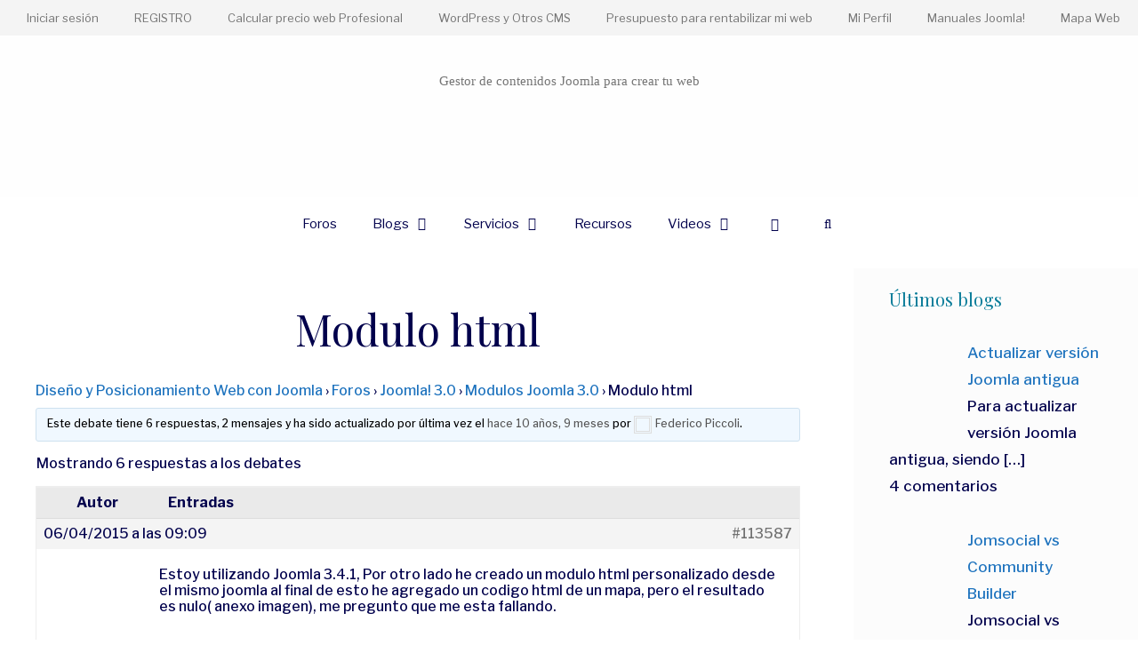

--- FILE ---
content_type: text/html; charset=UTF-8
request_url: https://solojoomla.com/foro/debate/modulo-html/
body_size: 35326
content:
<!DOCTYPE html>
<html lang="es" prefix="og: https://ogp.me/ns#">
<head>
	<meta charset="UTF-8">
	<meta name="viewport" content="width=device-width, initial-scale=1">
<!-- Optimización para motores de búsqueda de Rank Math -  https://rankmath.com/ -->
<title>Modulo Html - Joomla En Español</title>
<meta name="description" content="Modulo html"/>
<meta name="robots" content="follow, index, max-snippet:-1, max-video-preview:-1, max-image-preview:large"/>
<link rel="canonical" href="https://solojoomla.com/foro/debate/modulo-html/" />
<meta property="og:locale" content="es_ES" />
<meta property="og:type" content="article" />
<meta property="og:title" content="Modulo Html - Joomla En Español" />
<meta property="og:description" content="Modulo html" />
<meta property="og:url" content="https://solojoomla.com/foro/debate/modulo-html/" />
<meta property="og:site_name" content="Joomla en Español" />
<meta property="og:updated_time" content="2015-04-06T09:09:22+00:00" />
<meta name="twitter:card" content="summary_large_image" />
<meta name="twitter:title" content="Modulo Html - Joomla En Español" />
<meta name="twitter:description" content="Modulo html" />
<!-- /Plugin Rank Math WordPress SEO -->

<link href='https://fonts.gstatic.com' crossorigin rel='preconnect' />
<link href='https://fonts.googleapis.com' crossorigin rel='preconnect' />
<link rel="alternate" type="application/rss+xml" title="Joomla en Español &raquo; Feed" href="https://solojoomla.com/feed/" />
<link rel="alternate" type="application/rss+xml" title="Joomla en Español &raquo; Feed de los comentarios" href="https://solojoomla.com/comments/feed/" />
<link rel="alternate" title="oEmbed (JSON)" type="application/json+oembed" href="https://solojoomla.com/wp-json/oembed/1.0/embed?url=https%3A%2F%2Fsolojoomla.com%2Fforo%2Fdebate%2Fmodulo-html%2F" />
<link rel="alternate" title="oEmbed (XML)" type="text/xml+oembed" href="https://solojoomla.com/wp-json/oembed/1.0/embed?url=https%3A%2F%2Fsolojoomla.com%2Fforo%2Fdebate%2Fmodulo-html%2F&#038;format=xml" />
<style id='wp-img-auto-sizes-contain-inline-css'>
img:is([sizes=auto i],[sizes^="auto," i]){contain-intrinsic-size:3000px 1500px}
/*# sourceURL=wp-img-auto-sizes-contain-inline-css */
</style>
<link rel='stylesheet' id='argpd-informbox-css' href='https://solojoomla.com/wp-content/plugins/adapta-rgpd/assets/css/inform-box-simple.css?ver=1.3.9' media='all' />
<link rel='stylesheet' id='argpd-cookies-eu-banner-css' href='https://solojoomla.com/wp-content/plugins/adapta-rgpd/assets/css/cookies-banner-modern-light.css?ver=1.3.9' media='all' />

<link rel='stylesheet' id='generate-fonts-css' href='//fonts.googleapis.com/css?family=Libre+Franklin:100,100italic,200,200italic,300,300italic,regular,italic,500,500italic,600,600italic,700,700italic,800,800italic,900,900italic|Playfair+Display:regular,italic,700,700italic,900,900italic' media='all' />
<style id='wp-emoji-styles-inline-css'>

	img.wp-smiley, img.emoji {
		display: inline !important;
		border: none !important;
		box-shadow: none !important;
		height: 1em !important;
		width: 1em !important;
		margin: 0 0.07em !important;
		vertical-align: -0.1em !important;
		background: none !important;
		padding: 0 !important;
	}
/*# sourceURL=wp-emoji-styles-inline-css */
</style>
<link rel='stylesheet' id='wp-block-library-css' href='https://solojoomla.com/wp-includes/css/dist/block-library/style.min.css?ver=6.9' media='all' />
<style id='classic-theme-styles-inline-css'>
/*! This file is auto-generated */
.wp-block-button__link{color:#fff;background-color:#32373c;border-radius:9999px;box-shadow:none;text-decoration:none;padding:calc(.667em + 2px) calc(1.333em + 2px);font-size:1.125em}.wp-block-file__button{background:#32373c;color:#fff;text-decoration:none}
/*# sourceURL=/wp-includes/css/classic-themes.min.css */
</style>
<style id='global-styles-inline-css'>
:root{--wp--preset--aspect-ratio--square: 1;--wp--preset--aspect-ratio--4-3: 4/3;--wp--preset--aspect-ratio--3-4: 3/4;--wp--preset--aspect-ratio--3-2: 3/2;--wp--preset--aspect-ratio--2-3: 2/3;--wp--preset--aspect-ratio--16-9: 16/9;--wp--preset--aspect-ratio--9-16: 9/16;--wp--preset--color--black: #000000;--wp--preset--color--cyan-bluish-gray: #abb8c3;--wp--preset--color--white: #ffffff;--wp--preset--color--pale-pink: #f78da7;--wp--preset--color--vivid-red: #cf2e2e;--wp--preset--color--luminous-vivid-orange: #ff6900;--wp--preset--color--luminous-vivid-amber: #fcb900;--wp--preset--color--light-green-cyan: #7bdcb5;--wp--preset--color--vivid-green-cyan: #00d084;--wp--preset--color--pale-cyan-blue: #8ed1fc;--wp--preset--color--vivid-cyan-blue: #0693e3;--wp--preset--color--vivid-purple: #9b51e0;--wp--preset--color--contrast: var(--contrast);--wp--preset--color--contrast-2: var(--contrast-2);--wp--preset--color--contrast-3: var(--contrast-3);--wp--preset--color--base: var(--base);--wp--preset--color--base-2: var(--base-2);--wp--preset--color--base-3: var(--base-3);--wp--preset--color--accent: var(--accent);--wp--preset--gradient--vivid-cyan-blue-to-vivid-purple: linear-gradient(135deg,rgb(6,147,227) 0%,rgb(155,81,224) 100%);--wp--preset--gradient--light-green-cyan-to-vivid-green-cyan: linear-gradient(135deg,rgb(122,220,180) 0%,rgb(0,208,130) 100%);--wp--preset--gradient--luminous-vivid-amber-to-luminous-vivid-orange: linear-gradient(135deg,rgb(252,185,0) 0%,rgb(255,105,0) 100%);--wp--preset--gradient--luminous-vivid-orange-to-vivid-red: linear-gradient(135deg,rgb(255,105,0) 0%,rgb(207,46,46) 100%);--wp--preset--gradient--very-light-gray-to-cyan-bluish-gray: linear-gradient(135deg,rgb(238,238,238) 0%,rgb(169,184,195) 100%);--wp--preset--gradient--cool-to-warm-spectrum: linear-gradient(135deg,rgb(74,234,220) 0%,rgb(151,120,209) 20%,rgb(207,42,186) 40%,rgb(238,44,130) 60%,rgb(251,105,98) 80%,rgb(254,248,76) 100%);--wp--preset--gradient--blush-light-purple: linear-gradient(135deg,rgb(255,206,236) 0%,rgb(152,150,240) 100%);--wp--preset--gradient--blush-bordeaux: linear-gradient(135deg,rgb(254,205,165) 0%,rgb(254,45,45) 50%,rgb(107,0,62) 100%);--wp--preset--gradient--luminous-dusk: linear-gradient(135deg,rgb(255,203,112) 0%,rgb(199,81,192) 50%,rgb(65,88,208) 100%);--wp--preset--gradient--pale-ocean: linear-gradient(135deg,rgb(255,245,203) 0%,rgb(182,227,212) 50%,rgb(51,167,181) 100%);--wp--preset--gradient--electric-grass: linear-gradient(135deg,rgb(202,248,128) 0%,rgb(113,206,126) 100%);--wp--preset--gradient--midnight: linear-gradient(135deg,rgb(2,3,129) 0%,rgb(40,116,252) 100%);--wp--preset--font-size--small: 13px;--wp--preset--font-size--medium: 20px;--wp--preset--font-size--large: 36px;--wp--preset--font-size--x-large: 42px;--wp--preset--spacing--20: 0.44rem;--wp--preset--spacing--30: 0.67rem;--wp--preset--spacing--40: 1rem;--wp--preset--spacing--50: 1.5rem;--wp--preset--spacing--60: 2.25rem;--wp--preset--spacing--70: 3.38rem;--wp--preset--spacing--80: 5.06rem;--wp--preset--shadow--natural: 6px 6px 9px rgba(0, 0, 0, 0.2);--wp--preset--shadow--deep: 12px 12px 50px rgba(0, 0, 0, 0.4);--wp--preset--shadow--sharp: 6px 6px 0px rgba(0, 0, 0, 0.2);--wp--preset--shadow--outlined: 6px 6px 0px -3px rgb(255, 255, 255), 6px 6px rgb(0, 0, 0);--wp--preset--shadow--crisp: 6px 6px 0px rgb(0, 0, 0);}:where(.is-layout-flex){gap: 0.5em;}:where(.is-layout-grid){gap: 0.5em;}body .is-layout-flex{display: flex;}.is-layout-flex{flex-wrap: wrap;align-items: center;}.is-layout-flex > :is(*, div){margin: 0;}body .is-layout-grid{display: grid;}.is-layout-grid > :is(*, div){margin: 0;}:where(.wp-block-columns.is-layout-flex){gap: 2em;}:where(.wp-block-columns.is-layout-grid){gap: 2em;}:where(.wp-block-post-template.is-layout-flex){gap: 1.25em;}:where(.wp-block-post-template.is-layout-grid){gap: 1.25em;}.has-black-color{color: var(--wp--preset--color--black) !important;}.has-cyan-bluish-gray-color{color: var(--wp--preset--color--cyan-bluish-gray) !important;}.has-white-color{color: var(--wp--preset--color--white) !important;}.has-pale-pink-color{color: var(--wp--preset--color--pale-pink) !important;}.has-vivid-red-color{color: var(--wp--preset--color--vivid-red) !important;}.has-luminous-vivid-orange-color{color: var(--wp--preset--color--luminous-vivid-orange) !important;}.has-luminous-vivid-amber-color{color: var(--wp--preset--color--luminous-vivid-amber) !important;}.has-light-green-cyan-color{color: var(--wp--preset--color--light-green-cyan) !important;}.has-vivid-green-cyan-color{color: var(--wp--preset--color--vivid-green-cyan) !important;}.has-pale-cyan-blue-color{color: var(--wp--preset--color--pale-cyan-blue) !important;}.has-vivid-cyan-blue-color{color: var(--wp--preset--color--vivid-cyan-blue) !important;}.has-vivid-purple-color{color: var(--wp--preset--color--vivid-purple) !important;}.has-black-background-color{background-color: var(--wp--preset--color--black) !important;}.has-cyan-bluish-gray-background-color{background-color: var(--wp--preset--color--cyan-bluish-gray) !important;}.has-white-background-color{background-color: var(--wp--preset--color--white) !important;}.has-pale-pink-background-color{background-color: var(--wp--preset--color--pale-pink) !important;}.has-vivid-red-background-color{background-color: var(--wp--preset--color--vivid-red) !important;}.has-luminous-vivid-orange-background-color{background-color: var(--wp--preset--color--luminous-vivid-orange) !important;}.has-luminous-vivid-amber-background-color{background-color: var(--wp--preset--color--luminous-vivid-amber) !important;}.has-light-green-cyan-background-color{background-color: var(--wp--preset--color--light-green-cyan) !important;}.has-vivid-green-cyan-background-color{background-color: var(--wp--preset--color--vivid-green-cyan) !important;}.has-pale-cyan-blue-background-color{background-color: var(--wp--preset--color--pale-cyan-blue) !important;}.has-vivid-cyan-blue-background-color{background-color: var(--wp--preset--color--vivid-cyan-blue) !important;}.has-vivid-purple-background-color{background-color: var(--wp--preset--color--vivid-purple) !important;}.has-black-border-color{border-color: var(--wp--preset--color--black) !important;}.has-cyan-bluish-gray-border-color{border-color: var(--wp--preset--color--cyan-bluish-gray) !important;}.has-white-border-color{border-color: var(--wp--preset--color--white) !important;}.has-pale-pink-border-color{border-color: var(--wp--preset--color--pale-pink) !important;}.has-vivid-red-border-color{border-color: var(--wp--preset--color--vivid-red) !important;}.has-luminous-vivid-orange-border-color{border-color: var(--wp--preset--color--luminous-vivid-orange) !important;}.has-luminous-vivid-amber-border-color{border-color: var(--wp--preset--color--luminous-vivid-amber) !important;}.has-light-green-cyan-border-color{border-color: var(--wp--preset--color--light-green-cyan) !important;}.has-vivid-green-cyan-border-color{border-color: var(--wp--preset--color--vivid-green-cyan) !important;}.has-pale-cyan-blue-border-color{border-color: var(--wp--preset--color--pale-cyan-blue) !important;}.has-vivid-cyan-blue-border-color{border-color: var(--wp--preset--color--vivid-cyan-blue) !important;}.has-vivid-purple-border-color{border-color: var(--wp--preset--color--vivid-purple) !important;}.has-vivid-cyan-blue-to-vivid-purple-gradient-background{background: var(--wp--preset--gradient--vivid-cyan-blue-to-vivid-purple) !important;}.has-light-green-cyan-to-vivid-green-cyan-gradient-background{background: var(--wp--preset--gradient--light-green-cyan-to-vivid-green-cyan) !important;}.has-luminous-vivid-amber-to-luminous-vivid-orange-gradient-background{background: var(--wp--preset--gradient--luminous-vivid-amber-to-luminous-vivid-orange) !important;}.has-luminous-vivid-orange-to-vivid-red-gradient-background{background: var(--wp--preset--gradient--luminous-vivid-orange-to-vivid-red) !important;}.has-very-light-gray-to-cyan-bluish-gray-gradient-background{background: var(--wp--preset--gradient--very-light-gray-to-cyan-bluish-gray) !important;}.has-cool-to-warm-spectrum-gradient-background{background: var(--wp--preset--gradient--cool-to-warm-spectrum) !important;}.has-blush-light-purple-gradient-background{background: var(--wp--preset--gradient--blush-light-purple) !important;}.has-blush-bordeaux-gradient-background{background: var(--wp--preset--gradient--blush-bordeaux) !important;}.has-luminous-dusk-gradient-background{background: var(--wp--preset--gradient--luminous-dusk) !important;}.has-pale-ocean-gradient-background{background: var(--wp--preset--gradient--pale-ocean) !important;}.has-electric-grass-gradient-background{background: var(--wp--preset--gradient--electric-grass) !important;}.has-midnight-gradient-background{background: var(--wp--preset--gradient--midnight) !important;}.has-small-font-size{font-size: var(--wp--preset--font-size--small) !important;}.has-medium-font-size{font-size: var(--wp--preset--font-size--medium) !important;}.has-large-font-size{font-size: var(--wp--preset--font-size--large) !important;}.has-x-large-font-size{font-size: var(--wp--preset--font-size--x-large) !important;}
:where(.wp-block-post-template.is-layout-flex){gap: 1.25em;}:where(.wp-block-post-template.is-layout-grid){gap: 1.25em;}
:where(.wp-block-term-template.is-layout-flex){gap: 1.25em;}:where(.wp-block-term-template.is-layout-grid){gap: 1.25em;}
:where(.wp-block-columns.is-layout-flex){gap: 2em;}:where(.wp-block-columns.is-layout-grid){gap: 2em;}
:root :where(.wp-block-pullquote){font-size: 1.5em;line-height: 1.6;}
/*# sourceURL=global-styles-inline-css */
</style>
<link rel='stylesheet' id='bbp-default-css' href='https://solojoomla.com/wp-content/plugins/bbpress/templates/default/css/bbpress.min.css?ver=2.6.14' media='all' />
<style id='bbp-default-inline-css'>
#bbpress-forums ul.bbp-lead-topic,#bbpress-forums ul.bbp-topics,#bbpress-forums ul.bbp-forums,#bbpress-forums ul.bbp-replies,#bbpress-forums ul.bbp-search-results,#bbpress-forums,div.bbp-breadcrumb,div.bbp-topic-tags {font-size: inherit;}.single-forum #subscription-toggle {display: block;margin: 1em 0;clear: left;}#bbpress-forums .bbp-search-form {margin-bottom: 10px;}.bbp-login-form fieldset {border: 0;padding: 0;}
/*# sourceURL=bbp-default-inline-css */
</style>
<link rel='stylesheet' id='fg-style-css' href='https://solojoomla.com/wp-content/plugins/folder-gallery/css/style.css?ver=6.9' media='all' />
<link rel='stylesheet' id='fg-lightbox-style-css' href='https://solojoomla.com/wp-content/lightbox/css/lightbox.css?ver=6.9' media='all' />
<link rel='stylesheet' id='toc-screen-css' href='https://solojoomla.com/wp-content/plugins/table-of-contents-plus/screen.min.css?ver=2411.1' media='all' />
<style id='toc-screen-inline-css'>
div#toc_container {width: 100%;}
/*# sourceURL=toc-screen-inline-css */
</style>
<link rel='stylesheet' id='woocommerce-layout-css' href='https://solojoomla.com/wp-content/plugins/woocommerce/assets/css/woocommerce-layout.css?ver=10.4.3' media='all' />
<link rel='stylesheet' id='woocommerce-smallscreen-css' href='https://solojoomla.com/wp-content/plugins/woocommerce/assets/css/woocommerce-smallscreen.css?ver=10.4.3' media='only screen and (max-width: 768px)' />
<link rel='stylesheet' id='woocommerce-general-css' href='https://solojoomla.com/wp-content/plugins/woocommerce/assets/css/woocommerce.css?ver=10.4.3' media='all' />
<style id='woocommerce-general-inline-css'>
.woocommerce .page-header-image-single {display: none;}.woocommerce .entry-content,.woocommerce .product .entry-summary {margin-top: 0;}.related.products {clear: both;}.checkout-subscribe-prompt.clear {visibility: visible;height: initial;width: initial;}@media (max-width:768px) {.woocommerce .woocommerce-ordering,.woocommerce-page .woocommerce-ordering {float: none;}.woocommerce .woocommerce-ordering select {max-width: 100%;}.woocommerce ul.products li.product,.woocommerce-page ul.products li.product,.woocommerce-page[class*=columns-] ul.products li.product,.woocommerce[class*=columns-] ul.products li.product {width: 100%;float: none;}}
/*# sourceURL=woocommerce-general-inline-css */
</style>
<style id='woocommerce-inline-inline-css'>
.woocommerce form .form-row .required { visibility: visible; }
/*# sourceURL=woocommerce-inline-inline-css */
</style>
<link rel='stylesheet' id='crp-style-grid-css' href='https://solojoomla.com/wp-content/plugins/contextual-related-posts/css/grid.min.css?ver=4.1.0' media='all' />
<style id='crp-style-grid-inline-css'>

			.crp_related.crp-grid ul li a.crp_link {
				grid-template-rows: 150px auto;
			}
			.crp_related.crp-grid ul {
				grid-template-columns: repeat(auto-fill, minmax(150px, 1fr));
			}
			
/*# sourceURL=crp-style-grid-inline-css */
</style>
<link rel='stylesheet' id='generate-style-css' href='https://solojoomla.com/wp-content/themes/generatepress/assets/css/all.min.css?ver=3.4.0' media='all' />
<style id='generate-style-inline-css'>
body{background-color:#ffffff;color:#01004c;}a{color:#1e73be;}a:hover, a:focus, a:active{color:#000000;}body .grid-container{max-width:1600px;}.wp-block-group__inner-container{max-width:1600px;margin-left:auto;margin-right:auto;}.generate-back-to-top{font-size:20px;border-radius:3px;position:fixed;bottom:30px;right:30px;line-height:40px;width:40px;text-align:center;z-index:10;transition:opacity 300ms ease-in-out;opacity:0.1;transform:translateY(1000px);}.generate-back-to-top__show{opacity:1;transform:translateY(0);}.navigation-search{position:absolute;left:-99999px;pointer-events:none;visibility:hidden;z-index:20;width:100%;top:0;transition:opacity 100ms ease-in-out;opacity:0;}.navigation-search.nav-search-active{left:0;right:0;pointer-events:auto;visibility:visible;opacity:1;}.navigation-search input[type="search"]{outline:0;border:0;vertical-align:bottom;line-height:1;opacity:0.9;width:100%;z-index:20;border-radius:0;-webkit-appearance:none;height:60px;}.navigation-search input::-ms-clear{display:none;width:0;height:0;}.navigation-search input::-ms-reveal{display:none;width:0;height:0;}.navigation-search input::-webkit-search-decoration, .navigation-search input::-webkit-search-cancel-button, .navigation-search input::-webkit-search-results-button, .navigation-search input::-webkit-search-results-decoration{display:none;}.main-navigation li.search-item{z-index:21;}li.search-item.active{transition:opacity 100ms ease-in-out;}.nav-left-sidebar .main-navigation li.search-item.active,.nav-right-sidebar .main-navigation li.search-item.active{width:auto;display:inline-block;float:right;}.gen-sidebar-nav .navigation-search{top:auto;bottom:0;}:root{--contrast:#222222;--contrast-2:#575760;--contrast-3:#b2b2be;--base:#f0f0f0;--base-2:#f7f8f9;--base-3:#ffffff;--accent:#1e73be;}:root .has-contrast-color{color:var(--contrast);}:root .has-contrast-background-color{background-color:var(--contrast);}:root .has-contrast-2-color{color:var(--contrast-2);}:root .has-contrast-2-background-color{background-color:var(--contrast-2);}:root .has-contrast-3-color{color:var(--contrast-3);}:root .has-contrast-3-background-color{background-color:var(--contrast-3);}:root .has-base-color{color:var(--base);}:root .has-base-background-color{background-color:var(--base);}:root .has-base-2-color{color:var(--base-2);}:root .has-base-2-background-color{background-color:var(--base-2);}:root .has-base-3-color{color:var(--base-3);}:root .has-base-3-background-color{background-color:var(--base-3);}:root .has-accent-color{color:var(--accent);}:root .has-accent-background-color{background-color:var(--accent);}body, button, input, select, textarea{font-family:"Libre Franklin", sans-serif;font-weight:500;font-size:16px;}body{line-height:1.8;}p{margin-bottom:1.6em;}.entry-content > [class*="wp-block-"]:not(:last-child):not(.wp-block-heading){margin-bottom:1.6em;}.main-title{font-family:"Century Gothic";font-weight:400;font-size:45px;}.site-description{font-family:"Century Gothic";}.main-navigation .main-nav ul ul li a{font-size:14px;}.sidebar .widget, .footer-widgets .widget{font-size:17px;}h1{font-family:"Playfair Display", serif;font-weight:400;font-size:48px;}h2{font-family:"Playfair Display", serif;font-weight:400;font-size:40px;}h3{font-weight:400;font-size:24px;}h4{font-weight:400;font-size:inherit;}h5{font-weight:400;font-size:inherit;}h6{font-weight:400;}@media (max-width:768px){.main-title{font-size:20px;}h1{font-size:30px;}h2{font-size:25px;}}.top-bar{background-color:#636363;color:#ffffff;}.top-bar a{color:#ffffff;}.top-bar a:hover{color:#303030;}.site-header{background-color:#fefefe;color:#3a3a3a;}.site-header a{color:#3a3a3a;}.main-title a,.main-title a:hover{color:#3a3a3a;}.site-description{color:#757575;}.main-navigation,.main-navigation ul ul{background-color:rgba(255,255,255,0);}.main-navigation .main-nav ul li a, .main-navigation .menu-toggle, .main-navigation .menu-bar-items{color:#01004c;}.main-navigation .main-nav ul li:not([class*="current-menu-"]):hover > a, .main-navigation .main-nav ul li:not([class*="current-menu-"]):focus > a, .main-navigation .main-nav ul li.sfHover:not([class*="current-menu-"]) > a, .main-navigation .menu-bar-item:hover > a, .main-navigation .menu-bar-item.sfHover > a{color:#01004c;background-color:rgba(255,255,255,0);}button.menu-toggle:hover,button.menu-toggle:focus,.main-navigation .mobile-bar-items a,.main-navigation .mobile-bar-items a:hover,.main-navigation .mobile-bar-items a:focus{color:#01004c;}.main-navigation .main-nav ul li[class*="current-menu-"] > a{color:#01004c;background-color:rgba(255,255,255,0);}.navigation-search input[type="search"],.navigation-search input[type="search"]:active, .navigation-search input[type="search"]:focus, .main-navigation .main-nav ul li.search-item.active > a, .main-navigation .menu-bar-items .search-item.active > a{color:#020202;background-color:#ededed;opacity:1;}.main-navigation ul ul{background-color:#3f3f3f;}.main-navigation .main-nav ul ul li a{color:#ffffff;}.main-navigation .main-nav ul ul li:not([class*="current-menu-"]):hover > a,.main-navigation .main-nav ul ul li:not([class*="current-menu-"]):focus > a, .main-navigation .main-nav ul ul li.sfHover:not([class*="current-menu-"]) > a{color:#ffffff;background-color:#4f4f4f;}.main-navigation .main-nav ul ul li[class*="current-menu-"] > a{color:#ffffff;background-color:#4f4f4f;}.separate-containers .inside-article, .separate-containers .comments-area, .separate-containers .page-header, .one-container .container, .separate-containers .paging-navigation, .inside-page-header{background-color:#ffffff;}.entry-meta{color:#595959;}.entry-meta a{color:#595959;}.entry-meta a:hover{color:#1e73be;}.sidebar .widget{background-color:#fcfcfc;}.sidebar .widget a:hover{color:#3498db;}.sidebar .widget .widget-title{color:#097c99;}.footer-widgets{color:#0c0c0c;background-color:#d5e9f2;}.footer-widgets a{color:#141414;}.footer-widgets a:hover{color:#828282;}.footer-widgets .widget-title{color:#494949;}.site-info{color:#6d6d6d;background-color:#c6e3f2;}.site-info a{color:#2d2d2d;}.site-info a:hover{color:#aaaaaa;}.footer-bar .widget_nav_menu .current-menu-item a{color:#aaaaaa;}input[type="text"],input[type="email"],input[type="url"],input[type="password"],input[type="search"],input[type="tel"],input[type="number"],textarea,select{color:#666666;background-color:#fafafa;border-color:#cccccc;}input[type="text"]:focus,input[type="email"]:focus,input[type="url"]:focus,input[type="password"]:focus,input[type="search"]:focus,input[type="tel"]:focus,input[type="number"]:focus,textarea:focus,select:focus{color:#666666;background-color:#ffffff;border-color:#bfbfbf;}button,html input[type="button"],input[type="reset"],input[type="submit"],a.button,a.wp-block-button__link:not(.has-background){color:#ffffff;background-color:#666666;}button:hover,html input[type="button"]:hover,input[type="reset"]:hover,input[type="submit"]:hover,a.button:hover,button:focus,html input[type="button"]:focus,input[type="reset"]:focus,input[type="submit"]:focus,a.button:focus,a.wp-block-button__link:not(.has-background):active,a.wp-block-button__link:not(.has-background):focus,a.wp-block-button__link:not(.has-background):hover{color:#ffffff;background-color:#3f3f3f;}a.generate-back-to-top{background-color:#4a88bf;color:#ffffff;}a.generate-back-to-top:hover,a.generate-back-to-top:focus{background-color:#4a88bf;color:#ffffff;}:root{--gp-search-modal-bg-color:var(--base-3);--gp-search-modal-text-color:var(--contrast);--gp-search-modal-overlay-bg-color:rgba(0,0,0,0.2);}@media (max-width: 768px){.main-navigation .menu-bar-item:hover > a, .main-navigation .menu-bar-item.sfHover > a{background:none;color:#01004c;}}.inside-top-bar{padding:10px;}.inside-header{padding:40px;}.site-main .wp-block-group__inner-container{padding:40px;}.entry-content .alignwide, body:not(.no-sidebar) .entry-content .alignfull{margin-left:-40px;width:calc(100% + 80px);max-width:calc(100% + 80px);}.rtl .menu-item-has-children .dropdown-menu-toggle{padding-left:20px;}.rtl .main-navigation .main-nav ul li.menu-item-has-children > a{padding-right:20px;}.widget-area .widget{padding:20px 40px 40px 40px;}.site-info{padding:40px 20px 40px 20px;}@media (max-width:768px){.separate-containers .inside-article, .separate-containers .comments-area, .separate-containers .page-header, .separate-containers .paging-navigation, .one-container .site-content, .inside-page-header{padding:30px;}.site-main .wp-block-group__inner-container{padding:30px;}.site-info{padding-right:10px;padding-left:10px;}.entry-content .alignwide, body:not(.no-sidebar) .entry-content .alignfull{margin-left:-30px;width:calc(100% + 60px);max-width:calc(100% + 60px);}}/* End cached CSS */@media (max-width: 768px){.main-navigation .menu-toggle,.main-navigation .mobile-bar-items,.sidebar-nav-mobile:not(#sticky-placeholder){display:block;}.main-navigation ul,.gen-sidebar-nav{display:none;}[class*="nav-float-"] .site-header .inside-header > *{float:none;clear:both;}}
.dynamic-author-image-rounded{border-radius:100%;}.dynamic-featured-image, .dynamic-author-image{vertical-align:middle;}.one-container.blog .dynamic-content-template:not(:last-child), .one-container.archive .dynamic-content-template:not(:last-child){padding-bottom:0px;}.dynamic-entry-excerpt > p:last-child{margin-bottom:0px;}
h2.entry-title{font-weight:400;}.navigation-branding .main-title{font-weight:400;text-transform:none;font-size:45px;font-family:"Century Gothic";}@media (max-width: 768px){.navigation-branding .main-title{font-size:20px;}}
/*# sourceURL=generate-style-inline-css */
</style>
<link rel='stylesheet' id='generate-font-icons-css' href='https://solojoomla.com/wp-content/themes/generatepress/assets/css/components/font-icons.min.css?ver=3.4.0' media='all' />
<link rel='stylesheet' id='recent-posts-widget-with-thumbnails-public-style-css' href='https://solojoomla.com/wp-content/plugins/recent-posts-widget-with-thumbnails/public.css?ver=7.1.1' media='all' />
<link rel='stylesheet' id='gmedia-global-frontend-css' href='https://solojoomla.com/wp-content/plugins/grand-media/assets/gmedia.global.front.css?ver=1.15.0' media='all' />
<link rel='stylesheet' id='generate-secondary-nav-css' href='https://solojoomla.com/wp-content/plugins/gp-premium/secondary-nav/functions/css/style.min.css?ver=2.5.0' media='all' />
<style id='generate-secondary-nav-inline-css'>
.secondary-navigation{background-color:#f4f4f4;}.secondary-navigation .main-nav ul li a,.secondary-navigation .menu-toggle,.secondary-menu-bar-items .menu-bar-item > a{color:#757575;}.secondary-navigation .secondary-menu-bar-items{color:#757575;}button.secondary-menu-toggle:hover,button.secondary-menu-toggle:focus{color:#757575;}.widget-area .secondary-navigation{margin-bottom:20px;}.secondary-navigation ul ul{background-color:#303030;top:auto;}.secondary-navigation .main-nav ul ul li a{color:#ffffff;}.secondary-navigation .main-nav ul li:not([class*="current-menu-"]):hover > a, .secondary-navigation .main-nav ul li:not([class*="current-menu-"]):focus > a, .secondary-navigation .main-nav ul li.sfHover:not([class*="current-menu-"]) > a, .secondary-menu-bar-items .menu-bar-item:hover > a{color:#ffffff;background-color:#3498db;}.secondary-navigation .main-nav ul ul li:not([class*="current-menu-"]):hover > a,.secondary-navigation .main-nav ul ul li:not([class*="current-menu-"]):focus > a,.secondary-navigation .main-nav ul ul li.sfHover:not([class*="current-menu-"]) > a{color:#ffffff;background-color:#474747;}.secondary-navigation .main-nav ul li[class*="current-menu-"] > a{color:#222222;background-color:#ffffff;}.secondary-navigation .main-nav ul ul li[class*="current-menu-"] > a{color:#ffffff;background-color:#474747;}@media (max-width: 768px) {.secondary-menu-bar-items .menu-bar-item:hover > a{background: none;color: #757575;}}
/*# sourceURL=generate-secondary-nav-inline-css */
</style>
<link rel='stylesheet' id='generate-secondary-nav-mobile-css' href='https://solojoomla.com/wp-content/plugins/gp-premium/secondary-nav/functions/css/style-mobile.min.css?ver=2.5.0' media='all' />
<link rel='stylesheet' id='generate-offside-css' href='https://solojoomla.com/wp-content/plugins/gp-premium/menu-plus/functions/css/offside.min.css?ver=2.5.0' media='all' />
<style id='generate-offside-inline-css'>
:root{--gp-slideout-width:265px;}.slideout-navigation.main-navigation{background-color:rgba(255,255,255,0.95);}.slideout-navigation.main-navigation .main-nav ul li a{font-weight:normal;text-transform:none;}.slideout-navigation.main-navigation.do-overlay .main-nav ul ul li a{font-size:1em;}.slideout-navigation, .slideout-navigation a{color:#01004c;}.slideout-navigation button.slideout-exit{color:#01004c;padding-left:20px;padding-right:20px;}.slideout-navigation .dropdown-menu-toggle:before{content:"\f107";}.slideout-navigation .sfHover > a .dropdown-menu-toggle:before{content:"\f106";}@media (max-width: 768px){.menu-bar-item.slideout-toggle{display:none;}}
/*# sourceURL=generate-offside-inline-css */
</style>
<link rel='stylesheet' id='gp-premium-icons-css' href='https://solojoomla.com/wp-content/plugins/gp-premium/general/icons/icons.min.css?ver=2.5.0' media='all' />
<link rel='stylesheet' id='generate-navigation-branding-css' href='https://solojoomla.com/wp-content/plugins/gp-premium/menu-plus/functions/css/navigation-branding.min.css?ver=2.5.0' media='all' />
<style id='generate-navigation-branding-inline-css'>
@media (max-width: 768px){.site-header, #site-navigation, #sticky-navigation{display:none !important;opacity:0.0;}#mobile-header{display:block !important;width:100% !important;}#mobile-header .main-nav > ul{display:none;}#mobile-header.toggled .main-nav > ul, #mobile-header .menu-toggle, #mobile-header .mobile-bar-items{display:block;}#mobile-header .main-nav{-ms-flex:0 0 100%;flex:0 0 100%;-webkit-box-ordinal-group:5;-ms-flex-order:4;order:4;}}.navigation-branding img, .site-logo.mobile-header-logo img{height:60px;width:auto;}.navigation-branding .main-title{line-height:60px;}@media (max-width: 1610px){#site-navigation .navigation-branding, #sticky-navigation .navigation-branding{margin-left:10px;}}@media (max-width: 768px){.main-navigation:not(.slideout-navigation) .main-nav{-ms-flex:0 0 100%;flex:0 0 100%;}.main-navigation:not(.slideout-navigation) .inside-navigation{-ms-flex-wrap:wrap;flex-wrap:wrap;display:-webkit-box;display:-ms-flexbox;display:flex;}.nav-aligned-center .navigation-branding, .nav-aligned-left .navigation-branding{margin-right:auto;}.nav-aligned-center  .main-navigation.has-branding:not(.slideout-navigation) .inside-navigation .main-nav,.nav-aligned-center  .main-navigation.has-sticky-branding.navigation-stick .inside-navigation .main-nav,.nav-aligned-left  .main-navigation.has-branding:not(.slideout-navigation) .inside-navigation .main-nav,.nav-aligned-left  .main-navigation.has-sticky-branding.navigation-stick .inside-navigation .main-nav{margin-right:0px;}}
/*# sourceURL=generate-navigation-branding-inline-css */
</style>
<link rel='stylesheet' id='elementor-frontend-css' href='https://solojoomla.com/wp-content/plugins/elementor/assets/css/frontend.min.css?ver=3.34.2' media='all' />
<link rel='stylesheet' id='eael-general-css' href='https://solojoomla.com/wp-content/plugins/essential-addons-for-elementor-lite/assets/front-end/css/view/general.min.css?ver=6.5.9' media='all' />
<link rel='stylesheet' id='um_modal-css' href='https://solojoomla.com/wp-content/plugins/ultimate-member/assets/css/um-modal.min.css?ver=2.11.1' media='all' />
<link rel='stylesheet' id='um_ui-css' href='https://solojoomla.com/wp-content/plugins/ultimate-member/assets/libs/jquery-ui/jquery-ui.min.css?ver=1.13.2' media='all' />
<link rel='stylesheet' id='um_tipsy-css' href='https://solojoomla.com/wp-content/plugins/ultimate-member/assets/libs/tipsy/tipsy.min.css?ver=1.0.0a' media='all' />
<link rel='stylesheet' id='um_raty-css' href='https://solojoomla.com/wp-content/plugins/ultimate-member/assets/libs/raty/um-raty.min.css?ver=2.6.0' media='all' />
<link rel='stylesheet' id='select2-css' href='https://solojoomla.com/wp-content/plugins/ultimate-member/assets/libs/select2/select2.min.css?ver=4.0.13' media='all' />
<link rel='stylesheet' id='um_fileupload-css' href='https://solojoomla.com/wp-content/plugins/ultimate-member/assets/css/um-fileupload.min.css?ver=2.11.1' media='all' />
<link rel='stylesheet' id='um_confirm-css' href='https://solojoomla.com/wp-content/plugins/ultimate-member/assets/libs/um-confirm/um-confirm.min.css?ver=1.0' media='all' />
<link rel='stylesheet' id='um_datetime-css' href='https://solojoomla.com/wp-content/plugins/ultimate-member/assets/libs/pickadate/default.min.css?ver=3.6.2' media='all' />
<link rel='stylesheet' id='um_datetime_date-css' href='https://solojoomla.com/wp-content/plugins/ultimate-member/assets/libs/pickadate/default.date.min.css?ver=3.6.2' media='all' />
<link rel='stylesheet' id='um_datetime_time-css' href='https://solojoomla.com/wp-content/plugins/ultimate-member/assets/libs/pickadate/default.time.min.css?ver=3.6.2' media='all' />
<link rel='stylesheet' id='um_fonticons_ii-css' href='https://solojoomla.com/wp-content/plugins/ultimate-member/assets/libs/legacy/fonticons/fonticons-ii.min.css?ver=2.11.1' media='all' />
<link rel='stylesheet' id='um_fonticons_fa-css' href='https://solojoomla.com/wp-content/plugins/ultimate-member/assets/libs/legacy/fonticons/fonticons-fa.min.css?ver=2.11.1' media='all' />
<link rel='stylesheet' id='um_fontawesome-css' href='https://solojoomla.com/wp-content/plugins/ultimate-member/assets/css/um-fontawesome.min.css?ver=6.5.2' media='all' />
<link rel='stylesheet' id='um_common-css' href='https://solojoomla.com/wp-content/plugins/ultimate-member/assets/css/common.min.css?ver=2.11.1' media='all' />
<link rel='stylesheet' id='um_responsive-css' href='https://solojoomla.com/wp-content/plugins/ultimate-member/assets/css/um-responsive.min.css?ver=2.11.1' media='all' />
<link rel='stylesheet' id='um_styles-css' href='https://solojoomla.com/wp-content/plugins/ultimate-member/assets/css/um-styles.min.css?ver=2.11.1' media='all' />
<link rel='stylesheet' id='um_crop-css' href='https://solojoomla.com/wp-content/plugins/ultimate-member/assets/libs/cropper/cropper.min.css?ver=1.6.1' media='all' />
<link rel='stylesheet' id='um_profile-css' href='https://solojoomla.com/wp-content/plugins/ultimate-member/assets/css/um-profile.min.css?ver=2.11.1' media='all' />
<link rel='stylesheet' id='um_account-css' href='https://solojoomla.com/wp-content/plugins/ultimate-member/assets/css/um-account.min.css?ver=2.11.1' media='all' />
<link rel='stylesheet' id='um_misc-css' href='https://solojoomla.com/wp-content/plugins/ultimate-member/assets/css/um-misc.min.css?ver=2.11.1' media='all' />
<link rel='stylesheet' id='um_default_css-css' href='https://solojoomla.com/wp-content/plugins/ultimate-member/assets/css/um-old-default.min.css?ver=2.11.1' media='all' />
<script type="text/javascript">
            window._nslDOMReady = (function () {
                const executedCallbacks = new Set();
            
                return function (callback) {
                    /**
                    * Third parties might dispatch DOMContentLoaded events, so we need to ensure that we only run our callback once!
                    */
                    if (executedCallbacks.has(callback)) return;
            
                    const wrappedCallback = function () {
                        if (executedCallbacks.has(callback)) return;
                        executedCallbacks.add(callback);
                        callback();
                    };
            
                    if (document.readyState === "complete" || document.readyState === "interactive") {
                        wrappedCallback();
                    } else {
                        document.addEventListener("DOMContentLoaded", wrappedCallback);
                    }
                };
            })();
        </script><script src="https://solojoomla.com/wp-includes/js/jquery/jquery.min.js?ver=3.7.1" id="jquery-core-js"></script>
<script src="https://solojoomla.com/wp-includes/js/jquery/jquery-migrate.min.js?ver=3.4.1" id="jquery-migrate-js"></script>
<script src="https://solojoomla.com/wp-content/plugins/adapta-rgpd/assets/js/cookies-eu-banner.js?ver=1.3.9" id="argpd-cookies-eu-banner-js"></script>
<script src="https://solojoomla.com/wp-content/plugins/WP_Estimation_Form/assets/js/lfb_frontend.min.js?ver=9.727" id="lfb-frontend-js"></script>
<script src="https://solojoomla.com/wp-content/plugins/woocommerce/assets/js/jquery-blockui/jquery.blockUI.min.js?ver=2.7.0-wc.10.4.3" id="wc-jquery-blockui-js" defer data-wp-strategy="defer"></script>
<script id="wc-add-to-cart-js-extra">
var wc_add_to_cart_params = {"ajax_url":"/wp-admin/admin-ajax.php","wc_ajax_url":"/?wc-ajax=%%endpoint%%","i18n_view_cart":"Ver carrito","cart_url":"https://solojoomla.com","is_cart":"","cart_redirect_after_add":"no"};
//# sourceURL=wc-add-to-cart-js-extra
</script>
<script src="https://solojoomla.com/wp-content/plugins/woocommerce/assets/js/frontend/add-to-cart.min.js?ver=10.4.3" id="wc-add-to-cart-js" defer data-wp-strategy="defer"></script>
<script src="https://solojoomla.com/wp-content/plugins/woocommerce/assets/js/js-cookie/js.cookie.min.js?ver=2.1.4-wc.10.4.3" id="wc-js-cookie-js" defer data-wp-strategy="defer"></script>
<script id="woocommerce-js-extra">
var woocommerce_params = {"ajax_url":"/wp-admin/admin-ajax.php","wc_ajax_url":"/?wc-ajax=%%endpoint%%","i18n_password_show":"Mostrar contrase\u00f1a","i18n_password_hide":"Ocultar contrase\u00f1a"};
//# sourceURL=woocommerce-js-extra
</script>
<script src="https://solojoomla.com/wp-content/plugins/woocommerce/assets/js/frontend/woocommerce.min.js?ver=10.4.3" id="woocommerce-js" defer data-wp-strategy="defer"></script>
<script src="https://solojoomla.com/wp-content/plugins/ultimate-member/assets/js/um-gdpr.min.js?ver=2.11.1" id="um-gdpr-js"></script>
<link rel="https://api.w.org/" href="https://solojoomla.com/wp-json/" /><link rel="EditURI" type="application/rsd+xml" title="RSD" href="https://solojoomla.com/xmlrpc.php?rsd" />
<meta name="generator" content="WordPress 6.9" />
<link rel='shortlink' href='https://solojoomla.com/?p=113587' />
<style type="text/css">
			.aiovg-player {
				display: block;
				position: relative;
				border-radius: 3px;
				padding-bottom: 56.25%;
				width: 100%;
				height: 0;	
				overflow: hidden;
			}
			
			.aiovg-player iframe,
			.aiovg-player .video-js,
			.aiovg-player .plyr {
				--plyr-color-main: #00b2ff;
				position: absolute;
				inset: 0;	
				margin: 0;
				padding: 0;
				width: 100%;
				height: 100%;
			}
		</style>
<!-- <meta name="GmediaGallery" version="1.24.1/1.8.0" license="" /> -->
	<noscript><style>.woocommerce-product-gallery{ opacity: 1 !important; }</style></noscript>
	<meta name="generator" content="Elementor 3.34.2; features: additional_custom_breakpoints; settings: css_print_method-external, google_font-enabled, font_display-auto">
			<style>
				.e-con.e-parent:nth-of-type(n+4):not(.e-lazyloaded):not(.e-no-lazyload),
				.e-con.e-parent:nth-of-type(n+4):not(.e-lazyloaded):not(.e-no-lazyload) * {
					background-image: none !important;
				}
				@media screen and (max-height: 1024px) {
					.e-con.e-parent:nth-of-type(n+3):not(.e-lazyloaded):not(.e-no-lazyload),
					.e-con.e-parent:nth-of-type(n+3):not(.e-lazyloaded):not(.e-no-lazyload) * {
						background-image: none !important;
					}
				}
				@media screen and (max-height: 640px) {
					.e-con.e-parent:nth-of-type(n+2):not(.e-lazyloaded):not(.e-no-lazyload),
					.e-con.e-parent:nth-of-type(n+2):not(.e-lazyloaded):not(.e-no-lazyload) * {
						background-image: none !important;
					}
				}
			</style>
			<link rel="icon" href="https://solojoomla.com/wp-content/uploads/2024/04/favicon.ico" sizes="32x32" />
<link rel="icon" href="https://solojoomla.com/wp-content/uploads/2024/04/favicon.ico" sizes="192x192" />
<link rel="apple-touch-icon" href="https://solojoomla.com/wp-content/uploads/2024/04/favicon.ico" />
<meta name="msapplication-TileImage" content="https://solojoomla.com/wp-content/uploads/2024/04/favicon.ico" />
		<style id="wp-custom-css">
			/* GeneratePress Site CSS */ /*--- Elementor CSS Styles ---*/

/* Adjust button shadow and float animation */
.no-hover-shadow .elementor-button:not(:hover) {
    box-shadow: 0px 7px 10px -6px rgba(0, 0, 0, 0) !important;
}

.elementor-animation-float:active,
.elementor-animation-float:focus,
.elementor-animation-float:hover {
    transform: translateY(-4px);
}

/* Create fake mobile scroll box */

.scroll-box .elementor-column-wrap {
    overflow: hidden;
    max-width: 50%;
    margin: auto;
    position: relative;
    box-shadow: inset 0 5px 10px 2px rgba(255, 255, 255, 0.3), 0 10px 15px -5px rgba(0, 0, 0, 0.5);
    ;

}

.scroll-box .elementor-widget-container {
    position: relative;
    border-radius: 30px;
		overflow: auto;
    padding-bottom: 216%;
}
.scroll-box .elementor-image {
	height: 0;
}

.scroll-box .elementor-image img {
    width: 100%;
	
}

.scroll-box .elementor-column-wrap:after {
    content: '';
    position: absolute;
    top: 2.5%;
    left: 50%;
    transform: translateX(-50%);
    width: 50%;
    height: 2.5%;
    background-color: rgb(58, 58, 58);
    border-radius: 0 0 10px 10px;
}

/* Create Perspective classes */

@media (min-width: 769px) {

    .left-perspective,
    .right-perspective {
        perspective: 1000px;
    }

    body:not(.customize-partial-edit-shortcuts-shown):not(.elementor-editor-active) .left-perspective>.elementor-column-wrap {
        -webkit-transform: perspective(1000px) rotateY(15deg);
        transform: perspective(1000px) rotateY(15deg);
        -webkit-transition: -webkit-transform 0.3s ease-in;
        transition: -webkit-transform 0.3s ease-in;
        transition: transform 0.3s ease-in;
        transition: transform 0.3s ease-in, -webkit-transform 0.3s ease-in;
        z-index: 1;
    }

    body:not(.customize-partial-edit-shortcuts-shown):not(.elementor-editor-active) .right-perspective>.elementor-column-wrap {
        -webkit-transform: perspective(1000px) rotateY(-15deg);
        transform: perspective(1000px) rotateY(-15deg);
        -webkit-transition: -webkit-transform 0.3s ease-in;
        transition: -webkit-transform 0.3s ease-in;
        transition: transform 0.3s ease-in;
        transition: transform 0.3s ease-in,
            -webkit-transform 0.3s ease-in;
        z-index: 1;
        -webkit-backface-visibility: hidden;
        -ms-backface-visibility: hidden;
        -o-backface-visibility: hidden;
        backface-visibility: hidden;
    }

    body:not(.customize-partial-edit-shortcuts-shown):not(.elementor-editor-active) .left-perspective:hover>.elementor-column-wrap {
        -webkit-transform: perspective(1000px) rotateY(0);
        transform: perspective(1000px) rotateY(0);

    }

    body:not(.customize-partial-edit-shortcuts-shown):not(.elementor-editor-active) .right-perspective:hover>.elementor-column-wrap {
        -webkit-transform: perspective(1000px) rotateY(0);
        transform: perspective(1000px) rotateY(0);
    }
}

@keyframes fadeInUp {
    from {
        opacity: 0;
        transform: translate3d(0, 50%, 0)
    }

    to {
        opacity: 1;
        transform: none
    }
} /* End GeneratePress Site CSS */
h1.entry-title {
text-align: center;
}
.video-container {
display: inline-block;
position: relative;
padding-bottom: 60%;
width: 100%;
}
.video-container iframe {
height: 100% !important;
position: absolute;
top: 0; left: 0;
width: 100% !important;
}		</style>
		<noscript><style id="rocket-lazyload-nojs-css">.rll-youtube-player, [data-lazy-src]{display:none !important;}</style></noscript></head>

<body class="topic bbpress bbp-no-js wp-singular topic-template-default single single-topic postid-113587 wp-custom-logo wp-embed-responsive wp-theme-generatepress theme-generatepress post-image-above-header post-image-aligned-center secondary-nav-above-header secondary-nav-aligned-right slideout-enabled slideout-both sticky-menu-fade mobile-header woocommerce-no-js right-sidebar nav-below-header separate-containers contained-header active-footer-widgets-3 nav-search-enabled nav-aligned-center header-aligned-center dropdown-hover elementor-default elementor-kit-149456" itemtype="https://schema.org/Blog" itemscope>
	
<script type="text/javascript" id="bbp-swap-no-js-body-class">
	document.body.className = document.body.className.replace( 'bbp-no-js', 'bbp-js' );
</script>

<a class="screen-reader-text skip-link" href="#content" title="Saltar al contenido">Saltar al contenido</a>			<nav id="secondary-navigation" aria-label="Secondary" class="secondary-navigation" itemtype="https://schema.org/SiteNavigationElement" itemscope>
				<div class="inside-navigation grid-container grid-parent">
										<button class="menu-toggle secondary-menu-toggle">
						<span class="mobile-menu">Menu</span>					</button>
					<div class="main-nav"><ul id="menu-enlaces-rapidos" class=" secondary-menu sf-menu"><li id="menu-item-151171" class="nmr-logged-out menu-item menu-item-type-post_type menu-item-object-page menu-item-151171"><a href="https://solojoomla.com/login/">Iniciar sesión</a></li>
<li id="menu-item-149940" class="nmr-logged-out menu-item menu-item-type-post_type menu-item-object-page menu-item-149940"><a href="https://solojoomla.com/registro/">REGISTRO</a></li>
<li id="menu-item-151258" class="menu-item menu-item-type-post_type menu-item-object-page menu-item-151258"><a href="https://solojoomla.com/estimacion-desarrollo-web-profesional/">Calcular precio web Profesional</a></li>
<li id="menu-item-153188" class="menu-item menu-item-type-custom menu-item-object-custom menu-item-153188"><a href="https://paramiweb.com">WordPress y Otros CMS</a></li>
<li id="menu-item-151200" class="menu-item menu-item-type-post_type menu-item-object-page menu-item-151200"><a href="https://solojoomla.com/presupuesto-para-rentabilizar-mi-web/">Presupuesto para rentabilizar mi web</a></li>
<li id="menu-item-151127" class="menu-item menu-item-type-post_type menu-item-object-page menu-item-151127"><a href="https://solojoomla.com/mi-usuario/">Mi Perfil</a></li>
<li id="menu-item-146783" class="menu-item menu-item-type-taxonomy menu-item-object-category menu-item-146783"><a href="https://solojoomla.com/manuales-joomla/">Manuales Joomla!</a></li>
<li id="menu-item-146782" class="menu-item menu-item-type-custom menu-item-object-custom menu-item-146782"><a href="http://solojoomla.com/sitemap.xml">Mapa Web</a></li>
</ul></div>				</div><!-- .inside-navigation -->
			</nav><!-- #secondary-navigation -->
					<header class="site-header grid-container grid-parent" id="masthead" aria-label="Sitio"  itemtype="https://schema.org/WPHeader" itemscope>
			<div class="inside-header grid-container grid-parent">
							<div class="header-widget">
				<aside id="custom_html-10" class="widget_text widget inner-padding widget_custom_html"><div class="textwidget custom-html-widget"><script async src="//pagead2.googlesyndication.com/pagead/js/adsbygoogle.js"></script>
<ins class="adsbygoogle"
     style="display:block"
     data-ad-format="fluid"
     data-ad-layout-key="-6t+ed+2i-1n-4w"
     data-ad-client="ca-pub-6788171893838569"
     data-ad-slot="2215212331"></ins>
<script>
     (adsbygoogle = window.adsbygoogle || []).push({});
</script></div></aside>			</div>
			<div class="site-branding">
						
						<p class="site-description" itemprop="description">Gestor de contenidos Joomla para crear tu web</p>
					</div><div class="site-logo">
					<a href="https://solojoomla.com/" rel="home">
						<img  class="header-image is-logo-image" alt="Joomla en Español" src="data:image/svg+xml,%3Csvg%20xmlns='http://www.w3.org/2000/svg'%20viewBox='0%200%20380%2080'%3E%3C/svg%3E" data-lazy-srcset="https://solojoomla.com/wp-content/uploads/2020/06/logo3.png 1x, http://solojoomla.com/wp-content/uploads/2020/06/logo2.png 2x" width="380" height="80" data-lazy-src="https://solojoomla.com/wp-content/uploads/2020/06/logo3.png" /><noscript><img  class="header-image is-logo-image" alt="Joomla en Español" src="https://solojoomla.com/wp-content/uploads/2020/06/logo3.png" srcset="https://solojoomla.com/wp-content/uploads/2020/06/logo3.png 1x, http://solojoomla.com/wp-content/uploads/2020/06/logo2.png 2x" width="380" height="80" /></noscript>
					</a>
				</div>			</div>
		</header>
				<nav id="mobile-header" itemtype="https://schema.org/SiteNavigationElement" itemscope class="main-navigation mobile-header-navigation">
			<div class="inside-navigation grid-container grid-parent">
				<form method="get" class="search-form navigation-search" action="https://solojoomla.com/">
					<input type="search" class="search-field" value="" name="s" title="Buscar" />
				</form>		<div class="mobile-bar-items">
						<span class="search-item">
				<a aria-label="Abrir la barra de búsqueda" href="#">
									</a>
			</span>
		</div>
							<button class="menu-toggle" aria-controls="mobile-menu" aria-expanded="false">
						<span class="mobile-menu">Menú</span>					</button>
					<div id="mobile-menu" class="main-nav"><ul id="menu-main-menu" class=" menu sf-menu"><li id="menu-item-149505" class="menu-item menu-item-type-post_type_archive menu-item-object-forum menu-item-149505"><a href="https://solojoomla.com/foro/">Foros</a></li>
<li id="menu-item-153418" class="menu-item menu-item-type-post_type menu-item-object-page current_page_parent menu-item-has-children menu-item-153418"><a href="https://solojoomla.com/blogs/">Blogs<span role="presentation" class="dropdown-menu-toggle"></span></a>
<ul class="sub-menu">
	<li id="menu-item-138190" class="menu-item menu-item-type-taxonomy menu-item-object-category menu-item-138190"><a href="https://solojoomla.com/tutoriales-joomla/">Tutoriales Joomla</a></li>
	<li id="menu-item-138196" class="menu-item menu-item-type-taxonomy menu-item-object-category menu-item-138196"><a href="https://solojoomla.com/manuales-joomla/">Manuales Joomla!</a></li>
	<li id="menu-item-138191" class="menu-item menu-item-type-taxonomy menu-item-object-category menu-item-138191"><a href="https://solojoomla.com/componentes-joomla/">Componentes Joomla</a></li>
	<li id="menu-item-138193" class="menu-item menu-item-type-taxonomy menu-item-object-category menu-item-138193"><a href="https://solojoomla.com/modulos-joomla/">Módulos Joomla</a></li>
	<li id="menu-item-138194" class="menu-item menu-item-type-taxonomy menu-item-object-category menu-item-138194"><a href="https://solojoomla.com/plugins-joomla/">Plugins Joomla</a></li>
	<li id="menu-item-138192" class="menu-item menu-item-type-taxonomy menu-item-object-category menu-item-138192"><a href="https://solojoomla.com/templates-joomla/">Templates Joomla</a></li>
	<li id="menu-item-138195" class="menu-item menu-item-type-taxonomy menu-item-object-category menu-item-138195"><a href="https://solojoomla.com/noticias-joomla/">Noticias Joomla</a></li>
	<li id="menu-item-138197" class="menu-item menu-item-type-taxonomy menu-item-object-category menu-item-138197"><a href="https://solojoomla.com/versiones-joomla/">Versiones Joomla</a></li>
</ul>
</li>
<li id="menu-item-339" class="menu-item menu-item-type-custom menu-item-object-custom menu-item-has-children menu-item-339"><a href="#">Servicios<span role="presentation" class="dropdown-menu-toggle"></span></a>
<ul class="sub-menu">
	<li id="menu-item-150010" class="menu-item menu-item-type-post_type menu-item-object-page menu-item-150010"><a href="https://solojoomla.com/presupuesto-web/">Presupuesto creación web</a></li>
	<li id="menu-item-151170" class="menu-item menu-item-type-post_type menu-item-object-page menu-item-151170"><a href="https://solojoomla.com/estimacion-desarrollo-web-profesional/">Estimación desarrollo web profesional</a></li>
	<li id="menu-item-151271" class="menu-item menu-item-type-post_type menu-item-object-page menu-item-151271"><a href="https://solojoomla.com/posicionar-mi-web-en-google/">Posicionar mi web en Google en las primeras posiciones</a></li>
	<li id="menu-item-151206" class="menu-item menu-item-type-post_type menu-item-object-page menu-item-151206"><a href="https://solojoomla.com/presupuesto-tienda-online/">Presupuesto Tienda Online</a></li>
	<li id="menu-item-152895" class="menu-item menu-item-type-post_type menu-item-object-page menu-item-152895"><a href="https://solojoomla.com/presupuesto-para-rentabilizar-mi-web/">Presupuesto para rentabilizar mi web</a></li>
	<li id="menu-item-142226" class="menu-item menu-item-type-taxonomy menu-item-object-category menu-item-142226"><a href="https://solojoomla.com/consultoria-web/">Consultoría web</a></li>
</ul>
</li>
<li id="menu-item-151989" class="menu-item menu-item-type-post_type menu-item-object-page menu-item-151989"><a href="https://solojoomla.com/recursos/">Recursos</a></li>
<li id="menu-item-152380" class="menu-item menu-item-type-post_type menu-item-object-page menu-item-has-children menu-item-152380"><a href="https://solojoomla.com/video-tutoriales/">Videos<span role="presentation" class="dropdown-menu-toggle"></span></a>
<ul class="sub-menu">
	<li id="menu-item-152038" class="menu-item menu-item-type-taxonomy menu-item-object-aiovg_categories menu-item-152038"><a href="https://solojoomla.com/video-tutoriales/joomla/">Joomla</a></li>
	<li id="menu-item-152039" class="menu-item menu-item-type-taxonomy menu-item-object-aiovg_categories menu-item-152039"><a href="https://solojoomla.com/video-tutoriales/seo/">SEO</a></li>
	<li id="menu-item-152041" class="menu-item menu-item-type-taxonomy menu-item-object-aiovg_categories menu-item-152041"><a href="https://solojoomla.com/video-tutoriales/servidores-web/">Servidores web</a></li>
	<li id="menu-item-152040" class="menu-item menu-item-type-taxonomy menu-item-object-aiovg_categories menu-item-152040"><a href="https://solojoomla.com/video-tutoriales/frameworks-joomla/">Frameworks Joomla</a></li>
	<li id="menu-item-152042" class="menu-item menu-item-type-taxonomy menu-item-object-aiovg_categories menu-item-152042"><a href="https://solojoomla.com/video-tutoriales/componentes-joomla/">Componentes Joomla</a></li>
</ul>
</li>
<li class="slideout-toggle menu-item-align-right "><a href="#" role="button"></a></li><li class="search-item menu-item-align-right"><a aria-label="Abrir la barra de búsqueda" href="#"></a></li></ul></div>			</div><!-- .inside-navigation -->
		</nav><!-- #site-navigation -->
				<nav class="main-navigation sub-menu-right" id="site-navigation" aria-label="Principal"  itemtype="https://schema.org/SiteNavigationElement" itemscope>
			<div class="inside-navigation grid-container grid-parent">
				<form method="get" class="search-form navigation-search" action="https://solojoomla.com/">
					<input type="search" class="search-field" value="" name="s" title="Buscar" />
				</form>		<div class="mobile-bar-items">
						<span class="search-item">
				<a aria-label="Abrir la barra de búsqueda" href="#">
									</a>
			</span>
		</div>
						<button class="menu-toggle" aria-controls="generate-slideout-menu" aria-expanded="false">
					<span class="mobile-menu">Menú</span>				</button>
				<div id="primary-menu" class="main-nav"><ul id="menu-main-menu-1" class=" menu sf-menu"><li class="menu-item menu-item-type-post_type_archive menu-item-object-forum menu-item-149505"><a href="https://solojoomla.com/foro/">Foros</a></li>
<li class="menu-item menu-item-type-post_type menu-item-object-page current_page_parent menu-item-has-children menu-item-153418"><a href="https://solojoomla.com/blogs/">Blogs<span role="presentation" class="dropdown-menu-toggle"></span></a>
<ul class="sub-menu">
	<li class="menu-item menu-item-type-taxonomy menu-item-object-category menu-item-138190"><a href="https://solojoomla.com/tutoriales-joomla/">Tutoriales Joomla</a></li>
	<li class="menu-item menu-item-type-taxonomy menu-item-object-category menu-item-138196"><a href="https://solojoomla.com/manuales-joomla/">Manuales Joomla!</a></li>
	<li class="menu-item menu-item-type-taxonomy menu-item-object-category menu-item-138191"><a href="https://solojoomla.com/componentes-joomla/">Componentes Joomla</a></li>
	<li class="menu-item menu-item-type-taxonomy menu-item-object-category menu-item-138193"><a href="https://solojoomla.com/modulos-joomla/">Módulos Joomla</a></li>
	<li class="menu-item menu-item-type-taxonomy menu-item-object-category menu-item-138194"><a href="https://solojoomla.com/plugins-joomla/">Plugins Joomla</a></li>
	<li class="menu-item menu-item-type-taxonomy menu-item-object-category menu-item-138192"><a href="https://solojoomla.com/templates-joomla/">Templates Joomla</a></li>
	<li class="menu-item menu-item-type-taxonomy menu-item-object-category menu-item-138195"><a href="https://solojoomla.com/noticias-joomla/">Noticias Joomla</a></li>
	<li class="menu-item menu-item-type-taxonomy menu-item-object-category menu-item-138197"><a href="https://solojoomla.com/versiones-joomla/">Versiones Joomla</a></li>
</ul>
</li>
<li class="menu-item menu-item-type-custom menu-item-object-custom menu-item-has-children menu-item-339"><a href="#">Servicios<span role="presentation" class="dropdown-menu-toggle"></span></a>
<ul class="sub-menu">
	<li class="menu-item menu-item-type-post_type menu-item-object-page menu-item-150010"><a href="https://solojoomla.com/presupuesto-web/">Presupuesto creación web</a></li>
	<li class="menu-item menu-item-type-post_type menu-item-object-page menu-item-151170"><a href="https://solojoomla.com/estimacion-desarrollo-web-profesional/">Estimación desarrollo web profesional</a></li>
	<li class="menu-item menu-item-type-post_type menu-item-object-page menu-item-151271"><a href="https://solojoomla.com/posicionar-mi-web-en-google/">Posicionar mi web en Google en las primeras posiciones</a></li>
	<li class="menu-item menu-item-type-post_type menu-item-object-page menu-item-151206"><a href="https://solojoomla.com/presupuesto-tienda-online/">Presupuesto Tienda Online</a></li>
	<li class="menu-item menu-item-type-post_type menu-item-object-page menu-item-152895"><a href="https://solojoomla.com/presupuesto-para-rentabilizar-mi-web/">Presupuesto para rentabilizar mi web</a></li>
	<li class="menu-item menu-item-type-taxonomy menu-item-object-category menu-item-142226"><a href="https://solojoomla.com/consultoria-web/">Consultoría web</a></li>
</ul>
</li>
<li class="menu-item menu-item-type-post_type menu-item-object-page menu-item-151989"><a href="https://solojoomla.com/recursos/">Recursos</a></li>
<li class="menu-item menu-item-type-post_type menu-item-object-page menu-item-has-children menu-item-152380"><a href="https://solojoomla.com/video-tutoriales/">Videos<span role="presentation" class="dropdown-menu-toggle"></span></a>
<ul class="sub-menu">
	<li class="menu-item menu-item-type-taxonomy menu-item-object-aiovg_categories menu-item-152038"><a href="https://solojoomla.com/video-tutoriales/joomla/">Joomla</a></li>
	<li class="menu-item menu-item-type-taxonomy menu-item-object-aiovg_categories menu-item-152039"><a href="https://solojoomla.com/video-tutoriales/seo/">SEO</a></li>
	<li class="menu-item menu-item-type-taxonomy menu-item-object-aiovg_categories menu-item-152041"><a href="https://solojoomla.com/video-tutoriales/servidores-web/">Servidores web</a></li>
	<li class="menu-item menu-item-type-taxonomy menu-item-object-aiovg_categories menu-item-152040"><a href="https://solojoomla.com/video-tutoriales/frameworks-joomla/">Frameworks Joomla</a></li>
	<li class="menu-item menu-item-type-taxonomy menu-item-object-aiovg_categories menu-item-152042"><a href="https://solojoomla.com/video-tutoriales/componentes-joomla/">Componentes Joomla</a></li>
</ul>
</li>
<li class="slideout-toggle menu-item-align-right "><a href="#" role="button"></a></li><li class="search-item menu-item-align-right"><a aria-label="Abrir la barra de búsqueda" href="#"></a></li></ul></div>			</div>
		</nav>
		
	<div class="site grid-container container hfeed grid-parent" id="page">
				<div class="site-content" id="content">
			
	<div class="content-area grid-parent mobile-grid-100 grid-75 tablet-grid-75" id="primary">
		<main class="site-main" id="main">
			
<article id="post-113587" class="post-113587 topic type-topic status-publish hentry" itemtype="https://schema.org/CreativeWork" itemscope>
	<div class="inside-article">
		
			<header class="entry-header">
				<h1 class="entry-title" itemprop="headline">Modulo html</h1>			</header>

			
		<div class="entry-content" itemprop="text">
			
<div id="bbpress-forums" class="bbpress-wrapper">

	<div class="bbp-breadcrumb"><p><a href="https://solojoomla.com" class="bbp-breadcrumb-home">Diseño y Posicionamiento Web con Joomla</a> <span class="bbp-breadcrumb-sep">&rsaquo;</span> <a href="https://solojoomla.com/foro/" class="bbp-breadcrumb-root">Foros</a> <span class="bbp-breadcrumb-sep">&rsaquo;</span> <a href="https://solojoomla.com/foro/joomla/joomla-3-0/" class="bbp-breadcrumb-forum">Joomla! 3.0</a> <span class="bbp-breadcrumb-sep">&rsaquo;</span> <a href="https://solojoomla.com/foro/joomla/joomla-3-0/modulos-joomla-3-0/" class="bbp-breadcrumb-forum">Modulos Joomla 3.0</a> <span class="bbp-breadcrumb-sep">&rsaquo;</span> <span class="bbp-breadcrumb-current">Modulo html</span></p></div>
	
	
	
	
		
		<div class="bbp-template-notice info"><ul><li class="bbp-topic-description">Este debate tiene 6 respuestas, 2 mensajes y ha sido actualizado por última vez el <a href="https://solojoomla.com/foro/debate/modulo-html/#post-113596" title="Modulo html">hace 10 años, 9 meses</a> por <a href="https://solojoomla.com/foro/usuarios/federico-piccoli/" title="Ver perfil de Federico Piccoli" class="bbp-author-link"><span  class="bbp-author-avatar"><img src="data:image/svg+xml,%3Csvg%20xmlns='http://www.w3.org/2000/svg'%20viewBox='0%200%2014%2014'%3E%3C/svg%3E" class="gravatar avatar avatar-14 um-avatar um-avatar-gravatar" width="14" height="14" alt="Federico Piccoli" data-default="https://solojoomla.com/wp-content/plugins/ultimate-member/assets/img/default_avatar.jpg" onerror="if ( ! this.getAttribute('data-load-error') ){ this.setAttribute('data-load-error', '1');this.setAttribute('src', this.getAttribute('data-default'));}" data-lazy-src="https://gravatar.com/avatar/03f154262e1191c8247e435e369bbe05?s=400&#038;r=G&#038;d=wavatar" /><noscript><img loading="lazy" src="https://gravatar.com/avatar/03f154262e1191c8247e435e369bbe05?s=400&amp;r=G&amp;d=wavatar" class="gravatar avatar avatar-14 um-avatar um-avatar-gravatar" width="14" height="14" alt="Federico Piccoli" data-default="https://solojoomla.com/wp-content/plugins/ultimate-member/assets/img/default_avatar.jpg" onerror="if ( ! this.getAttribute('data-load-error') ){ this.setAttribute('data-load-error', '1');this.setAttribute('src', this.getAttribute('data-default'));}" loading="lazy" /></noscript></span><span  class="bbp-author-name">Federico Piccoli</span></a>.</li></ul></div>
		
		
			
<div class="bbp-pagination">
	<div class="bbp-pagination-count">Mostrando 6 respuestas a los debates</div>
	<div class="bbp-pagination-links"></div>
</div>


			
<ul id="topic-113587-replies" class="forums bbp-replies">

	<li class="bbp-header">
		<div class="bbp-reply-author">Autor</div><!-- .bbp-reply-author -->
		<div class="bbp-reply-content">Entradas</div><!-- .bbp-reply-content -->
	</li><!-- .bbp-header -->

	<li class="bbp-body">

		
			<ul class='bbp-replies-list'><li>

<div id="post-113587" class="bbp-reply-header">
	<div class="bbp-meta">
		<span class="bbp-reply-post-date">06/04/2015 a las 09:09</span>

		
		<a href="https://solojoomla.com/foro/debate/modulo-html/#post-113587" class="bbp-reply-permalink">#113587</a>

		
		<span class="bbp-admin-links"></span>
		
	</div><!-- .bbp-meta -->
</div><!-- #post-113587 -->

<div class="loop-item--1 user-id-76021 bbp-parent-forum-78418 bbp-parent-topic-78420 bbp-reply-position-1 even  post-113587 topic type-topic status-publish hentry">
	<div class="bbp-reply-author">

		
		<a href="https://solojoomla.com/foro/usuarios/felipergueza/" title="Ver perfil de felipergueza" class="bbp-author-link"><span  class="bbp-author-avatar"><img src="data:image/svg+xml,%3Csvg%20xmlns='http://www.w3.org/2000/svg'%20viewBox='0%200%2080%2080'%3E%3C/svg%3E" class="gravatar avatar avatar-80 um-avatar um-avatar-gravatar" width="80" height="80" alt="felipergueza" data-default="https://solojoomla.com/wp-content/plugins/ultimate-member/assets/img/default_avatar.jpg" onerror="if ( ! this.getAttribute('data-load-error') ){ this.setAttribute('data-load-error', '1');this.setAttribute('src', this.getAttribute('data-default'));}" data-lazy-src="https://gravatar.com/avatar/d42ea021119d58b05d3f2a7c68b7aef0?s=400&#038;r=G&#038;d=wavatar" /><noscript><img loading="lazy" src="https://gravatar.com/avatar/d42ea021119d58b05d3f2a7c68b7aef0?s=400&amp;r=G&amp;d=wavatar" class="gravatar avatar avatar-80 um-avatar um-avatar-gravatar" width="80" height="80" alt="felipergueza" data-default="https://solojoomla.com/wp-content/plugins/ultimate-member/assets/img/default_avatar.jpg" onerror="if ( ! this.getAttribute('data-load-error') ){ this.setAttribute('data-load-error', '1');this.setAttribute('src', this.getAttribute('data-default'));}" loading="lazy" /></noscript></span><span  class="bbp-author-name">felipergueza</span></a><div class="bbp-author-role">Participante</div>
		
		
	</div><!-- .bbp-reply-author -->

	<div class="bbp-reply-content">

		
		<p>Estoy utilizando Joomla 3.4.1, Por otro lado he creado un modulo html personalizado  desde el mismo joomla al final de esto he agregado un codigo html de un mapa, pero el resultado es nulo( anexo imagen), me pregunto que me esta fallando.</p>
<p>[b]Nota:El editor  que estoy utilizando es el TinyMCE y el codigo es el siguiente:<br />
<iframe loading="lazy" src="about:blank" width="651" height="635" frameborder="0" data-rocket-lazyload="fitvidscompatible" data-lazy-src="http://wikimapia.org/#lat=28.573494&#038;lon=-106.904182&#038;z=11&#038;l=&#038;ifr=1&#038;m="></iframe><noscript><iframe src="http://wikimapia.org/#lat=28.573494&#038;lon=-106.904182&#038;z=11&#038;l=&#038;ifr=1&#038;m=" width="651" height="635" frameborder="0"></iframe></noscript>[/b]</p>
<div class="attachments">
<div class="attachment_title">Attachments:</div>
<ul>
<li><a href="http://solojoomla.com/wp-content/uploads/2015/04/mapa.jpg">mapa.jpg</a></li>
</ul>
</div>

		
	</div><!-- .bbp-reply-content -->
</div><!-- .reply -->
</li>
<li>

<div id="post-113589" class="bbp-reply-header">
	<div class="bbp-meta">
		<span class="bbp-reply-post-date">06/04/2015 a las 12:20</span>

		
		<a href="https://solojoomla.com/foro/debate/modulo-html/#post-113589" class="bbp-reply-permalink">#113589</a>

		
		<span class="bbp-admin-links"></span>
		
	</div><!-- .bbp-meta -->
</div><!-- #post-113589 -->

<div class="loop-item--1 user-id-92590 bbp-parent-forum-78420 bbp-parent-topic-113587 bbp-reply-position-2 even  post-113589 reply type-reply status-publish hentry">
	<div class="bbp-reply-author">

		
		<a href="https://solojoomla.com/foro/usuarios/federico-piccoli/" title="Ver perfil de Federico Piccoli" class="bbp-author-link"><span  class="bbp-author-avatar"><img src="data:image/svg+xml,%3Csvg%20xmlns='http://www.w3.org/2000/svg'%20viewBox='0%200%2080%2080'%3E%3C/svg%3E" class="gravatar avatar avatar-80 um-avatar um-avatar-gravatar" width="80" height="80" alt="Federico Piccoli" data-default="https://solojoomla.com/wp-content/plugins/ultimate-member/assets/img/default_avatar.jpg" onerror="if ( ! this.getAttribute('data-load-error') ){ this.setAttribute('data-load-error', '1');this.setAttribute('src', this.getAttribute('data-default'));}" data-lazy-src="https://gravatar.com/avatar/03f154262e1191c8247e435e369bbe05?s=400&#038;r=G&#038;d=wavatar" /><noscript><img loading="lazy" src="https://gravatar.com/avatar/03f154262e1191c8247e435e369bbe05?s=400&amp;r=G&amp;d=wavatar" class="gravatar avatar avatar-80 um-avatar um-avatar-gravatar" width="80" height="80" alt="Federico Piccoli" data-default="https://solojoomla.com/wp-content/plugins/ultimate-member/assets/img/default_avatar.jpg" onerror="if ( ! this.getAttribute('data-load-error') ){ this.setAttribute('data-load-error', '1');this.setAttribute('src', this.getAttribute('data-default'));}" loading="lazy" /></noscript></span><span  class="bbp-author-name">Federico Piccoli</span></a><div class="bbp-author-role">Participante</div>
		
		
	</div><!-- .bbp-reply-author -->

	<div class="bbp-reply-content">

		
		<p>Ciao</p>
<p>Link a la pagina?</p>

		
	</div><!-- .bbp-reply-content -->
</div><!-- .reply -->
</li>
<li>

<div id="post-113592" class="bbp-reply-header">
	<div class="bbp-meta">
		<span class="bbp-reply-post-date">06/04/2015 a las 22:23</span>

		
		<a href="https://solojoomla.com/foro/debate/modulo-html/#post-113592" class="bbp-reply-permalink">#113592</a>

		
		<span class="bbp-admin-links"></span>
		
	</div><!-- .bbp-meta -->
</div><!-- #post-113592 -->

<div class="loop-item--1 user-id-76021 bbp-parent-forum-78420 bbp-parent-topic-113587 bbp-reply-position-3 even topic-author  post-113592 reply type-reply status-publish hentry">
	<div class="bbp-reply-author">

		
		<a href="https://solojoomla.com/foro/usuarios/felipergueza/" title="Ver perfil de felipergueza" class="bbp-author-link"><span  class="bbp-author-avatar"><img src="data:image/svg+xml,%3Csvg%20xmlns='http://www.w3.org/2000/svg'%20viewBox='0%200%2080%2080'%3E%3C/svg%3E" class="gravatar avatar avatar-80 um-avatar um-avatar-gravatar" width="80" height="80" alt="felipergueza" data-default="https://solojoomla.com/wp-content/plugins/ultimate-member/assets/img/default_avatar.jpg" onerror="if ( ! this.getAttribute('data-load-error') ){ this.setAttribute('data-load-error', '1');this.setAttribute('src', this.getAttribute('data-default'));}" data-lazy-src="https://gravatar.com/avatar/d42ea021119d58b05d3f2a7c68b7aef0?s=400&#038;r=G&#038;d=wavatar" /><noscript><img loading="lazy" src="https://gravatar.com/avatar/d42ea021119d58b05d3f2a7c68b7aef0?s=400&amp;r=G&amp;d=wavatar" class="gravatar avatar avatar-80 um-avatar um-avatar-gravatar" width="80" height="80" alt="felipergueza" data-default="https://solojoomla.com/wp-content/plugins/ultimate-member/assets/img/default_avatar.jpg" onerror="if ( ! this.getAttribute('data-load-error') ){ this.setAttribute('data-load-error', '1');this.setAttribute('src', this.getAttribute('data-default'));}" loading="lazy" /></noscript></span><span  class="bbp-author-name">felipergueza</span></a><div class="bbp-author-role">Participante</div>
		
		
	</div><!-- .bbp-reply-author -->

	<div class="bbp-reply-content">

		
		<p>Envio el link.</p>

		
	</div><!-- .bbp-reply-content -->
</div><!-- .reply -->
</li>
<li>

<div id="post-113593" class="bbp-reply-header">
	<div class="bbp-meta">
		<span class="bbp-reply-post-date">06/04/2015 a las 22:24</span>

		
		<a href="https://solojoomla.com/foro/debate/modulo-html/#post-113593" class="bbp-reply-permalink">#113593</a>

		
		<span class="bbp-admin-links"></span>
		
	</div><!-- .bbp-meta -->
</div><!-- #post-113593 -->

<div class="loop-item--1 user-id-76021 bbp-parent-forum-78420 bbp-parent-topic-113587 bbp-reply-position-4 even topic-author  post-113593 reply type-reply status-publish hentry">
	<div class="bbp-reply-author">

		
		<a href="https://solojoomla.com/foro/usuarios/felipergueza/" title="Ver perfil de felipergueza" class="bbp-author-link"><span  class="bbp-author-avatar"><img src="data:image/svg+xml,%3Csvg%20xmlns='http://www.w3.org/2000/svg'%20viewBox='0%200%2080%2080'%3E%3C/svg%3E" class="gravatar avatar avatar-80 um-avatar um-avatar-gravatar" width="80" height="80" alt="felipergueza" data-default="https://solojoomla.com/wp-content/plugins/ultimate-member/assets/img/default_avatar.jpg" onerror="if ( ! this.getAttribute('data-load-error') ){ this.setAttribute('data-load-error', '1');this.setAttribute('src', this.getAttribute('data-default'));}" data-lazy-src="https://gravatar.com/avatar/d42ea021119d58b05d3f2a7c68b7aef0?s=400&#038;r=G&#038;d=wavatar" /><noscript><img loading="lazy" src="https://gravatar.com/avatar/d42ea021119d58b05d3f2a7c68b7aef0?s=400&amp;r=G&amp;d=wavatar" class="gravatar avatar avatar-80 um-avatar um-avatar-gravatar" width="80" height="80" alt="felipergueza" data-default="https://solojoomla.com/wp-content/plugins/ultimate-member/assets/img/default_avatar.jpg" onerror="if ( ! this.getAttribute('data-load-error') ){ this.setAttribute('data-load-error', '1');this.setAttribute('src', this.getAttribute('data-default'));}" loading="lazy" /></noscript></span><span  class="bbp-author-name">felipergueza</span></a><div class="bbp-author-role">Participante</div>
		
		
	</div><!-- .bbp-reply-author -->

	<div class="bbp-reply-content">

		
		<p><a href="http://www.maquinariayservicios.com/" rel="nofollow">http://www.maquinariayservicios.com/</a></p>

		
	</div><!-- .bbp-reply-content -->
</div><!-- .reply -->
</li>
<li>

<div id="post-113594" class="bbp-reply-header">
	<div class="bbp-meta">
		<span class="bbp-reply-post-date">06/04/2015 a las 23:06</span>

		
		<a href="https://solojoomla.com/foro/debate/modulo-html/#post-113594" class="bbp-reply-permalink">#113594</a>

		
		<span class="bbp-admin-links"></span>
		
	</div><!-- .bbp-meta -->
</div><!-- #post-113594 -->

<div class="loop-item--1 user-id-92590 bbp-parent-forum-78420 bbp-parent-topic-113587 bbp-reply-position-5 even  post-113594 reply type-reply status-publish hentry">
	<div class="bbp-reply-author">

		
		<a href="https://solojoomla.com/foro/usuarios/federico-piccoli/" title="Ver perfil de Federico Piccoli" class="bbp-author-link"><span  class="bbp-author-avatar"><img src="data:image/svg+xml,%3Csvg%20xmlns='http://www.w3.org/2000/svg'%20viewBox='0%200%2080%2080'%3E%3C/svg%3E" class="gravatar avatar avatar-80 um-avatar um-avatar-gravatar" width="80" height="80" alt="Federico Piccoli" data-default="https://solojoomla.com/wp-content/plugins/ultimate-member/assets/img/default_avatar.jpg" onerror="if ( ! this.getAttribute('data-load-error') ){ this.setAttribute('data-load-error', '1');this.setAttribute('src', this.getAttribute('data-default'));}" data-lazy-src="https://gravatar.com/avatar/03f154262e1191c8247e435e369bbe05?s=400&#038;r=G&#038;d=wavatar" /><noscript><img loading="lazy" src="https://gravatar.com/avatar/03f154262e1191c8247e435e369bbe05?s=400&amp;r=G&amp;d=wavatar" class="gravatar avatar avatar-80 um-avatar um-avatar-gravatar" width="80" height="80" alt="Federico Piccoli" data-default="https://solojoomla.com/wp-content/plugins/ultimate-member/assets/img/default_avatar.jpg" onerror="if ( ! this.getAttribute('data-load-error') ){ this.setAttribute('data-load-error', '1');this.setAttribute('src', this.getAttribute('data-default'));}" loading="lazy" /></noscript></span><span  class="bbp-author-name">Federico Piccoli</span></a><div class="bbp-author-role">Participante</div>
		
		
	</div><!-- .bbp-reply-author -->

	<div class="bbp-reply-content">

		
		<p>Ciao</p>
<p>Aqui no esta el iframe, controla que se haya guardado y no te lo haya borrado tinymce, por cierto la pagina pesadita pesadita</p>

		
	</div><!-- .bbp-reply-content -->
</div><!-- .reply -->
</li>
<li>

<div id="post-113595" class="bbp-reply-header">
	<div class="bbp-meta">
		<span class="bbp-reply-post-date">07/04/2015 a las 07:03</span>

		
		<a href="https://solojoomla.com/foro/debate/modulo-html/#post-113595" class="bbp-reply-permalink">#113595</a>

		
		<span class="bbp-admin-links"></span>
		
	</div><!-- .bbp-meta -->
</div><!-- #post-113595 -->

<div class="loop-item--1 user-id-76021 bbp-parent-forum-78420 bbp-parent-topic-113587 bbp-reply-position-6 even topic-author  post-113595 reply type-reply status-publish hentry">
	<div class="bbp-reply-author">

		
		<a href="https://solojoomla.com/foro/usuarios/felipergueza/" title="Ver perfil de felipergueza" class="bbp-author-link"><span  class="bbp-author-avatar"><img src="data:image/svg+xml,%3Csvg%20xmlns='http://www.w3.org/2000/svg'%20viewBox='0%200%2080%2080'%3E%3C/svg%3E" class="gravatar avatar avatar-80 um-avatar um-avatar-gravatar" width="80" height="80" alt="felipergueza" data-default="https://solojoomla.com/wp-content/plugins/ultimate-member/assets/img/default_avatar.jpg" onerror="if ( ! this.getAttribute('data-load-error') ){ this.setAttribute('data-load-error', '1');this.setAttribute('src', this.getAttribute('data-default'));}" data-lazy-src="https://gravatar.com/avatar/d42ea021119d58b05d3f2a7c68b7aef0?s=400&#038;r=G&#038;d=wavatar" /><noscript><img loading="lazy" src="https://gravatar.com/avatar/d42ea021119d58b05d3f2a7c68b7aef0?s=400&amp;r=G&amp;d=wavatar" class="gravatar avatar avatar-80 um-avatar um-avatar-gravatar" width="80" height="80" alt="felipergueza" data-default="https://solojoomla.com/wp-content/plugins/ultimate-member/assets/img/default_avatar.jpg" onerror="if ( ! this.getAttribute('data-load-error') ){ this.setAttribute('data-load-error', '1');this.setAttribute('src', this.getAttribute('data-default'));}" loading="lazy" /></noscript></span><span  class="bbp-author-name">felipergueza</span></a><div class="bbp-author-role">Participante</div>
		
		
	</div><!-- .bbp-reply-author -->

	<div class="bbp-reply-content">

		
		<p>Como puede estar pesada si todavia no tiene contenido.</p>

		
	</div><!-- .bbp-reply-content -->
</div><!-- .reply -->
</li>
<li>

<div id="post-113596" class="bbp-reply-header">
	<div class="bbp-meta">
		<span class="bbp-reply-post-date">07/04/2015 a las 10:58</span>

		
		<a href="https://solojoomla.com/foro/debate/modulo-html/#post-113596" class="bbp-reply-permalink">#113596</a>

		
		<span class="bbp-admin-links"></span>
		
	</div><!-- .bbp-meta -->
</div><!-- #post-113596 -->

<div class="loop-item--1 user-id-92590 bbp-parent-forum-78420 bbp-parent-topic-113587 bbp-reply-position-7 even  post-113596 reply type-reply status-publish hentry">
	<div class="bbp-reply-author">

		
		<a href="https://solojoomla.com/foro/usuarios/federico-piccoli/" title="Ver perfil de Federico Piccoli" class="bbp-author-link"><span  class="bbp-author-avatar"><img src="data:image/svg+xml,%3Csvg%20xmlns='http://www.w3.org/2000/svg'%20viewBox='0%200%2080%2080'%3E%3C/svg%3E" class="gravatar avatar avatar-80 um-avatar um-avatar-gravatar" width="80" height="80" alt="Federico Piccoli" data-default="https://solojoomla.com/wp-content/plugins/ultimate-member/assets/img/default_avatar.jpg" onerror="if ( ! this.getAttribute('data-load-error') ){ this.setAttribute('data-load-error', '1');this.setAttribute('src', this.getAttribute('data-default'));}" data-lazy-src="https://gravatar.com/avatar/03f154262e1191c8247e435e369bbe05?s=400&#038;r=G&#038;d=wavatar" /><noscript><img loading="lazy" src="https://gravatar.com/avatar/03f154262e1191c8247e435e369bbe05?s=400&amp;r=G&amp;d=wavatar" class="gravatar avatar avatar-80 um-avatar um-avatar-gravatar" width="80" height="80" alt="Federico Piccoli" data-default="https://solojoomla.com/wp-content/plugins/ultimate-member/assets/img/default_avatar.jpg" onerror="if ( ! this.getAttribute('data-load-error') ){ this.setAttribute('data-load-error', '1');this.setAttribute('src', this.getAttribute('data-default'));}" loading="lazy" /></noscript></span><span  class="bbp-author-name">Federico Piccoli</span></a><div class="bbp-author-role">Participante</div>
		
		
	</div><!-- .bbp-reply-author -->

	<div class="bbp-reply-content">

		
		<p>Ciao</p>
<p>Porque llevo años escribiendo que una pagina web no puede pesar mas de 500 kb y contener más de 4 archivos js y 2 css y la tuya pesa 1839 kb y contiene 12 js y 14 css <strong>sin contenido</strong> espera cuando le añadas el mapa</p>

		
	</div><!-- .bbp-reply-content -->
</div><!-- .reply -->
</li>
</ul>
		
	</li><!-- .bbp-body -->

	<li class="bbp-footer">
		<div class="bbp-reply-author">Autor</div>
		<div class="bbp-reply-content">Entradas</div><!-- .bbp-reply-content -->
	</li><!-- .bbp-footer -->
</ul><!-- #topic-113587-replies -->


			
<div class="bbp-pagination">
	<div class="bbp-pagination-count">Mostrando 6 respuestas a los debates</div>
	<div class="bbp-pagination-links"></div>
</div>


		
		

	<div id="no-reply-113587" class="bbp-no-reply">
		<div class="bbp-template-notice">
			<ul>
				<li>Debes estar registrado para responder a este debate.</li>
			</ul>
		</div>

		
			
<form method="post" action="https://solojoomla.com/wp-login.php" class="bbp-login-form">
	<fieldset class="bbp-form">
		<legend>Acceder</legend>

		<div class="bbp-username">
			<label for="user_login">Nombre de usuario: </label>
			<input type="text" name="log" value="" size="20" maxlength="100" id="user_login" autocomplete="off" />
		</div>

		<div class="bbp-password">
			<label for="user_pass">Contraseña: </label>
			<input type="password" name="pwd" value="" size="20" id="user_pass" autocomplete="off" />
		</div>

		<div class="bbp-remember-me">
			<input type="checkbox" name="rememberme" value="forever"  id="rememberme" />
			<label for="rememberme">Recordar mi contraseña</label>
		</div>

		
		<div class="bbp-submit-wrapper">

			<button type="submit" name="user-submit" id="user-submit" class="button submit user-submit">Acceder</button>

			
	<input type="hidden" name="user-cookie" value="1" />

	<input type="hidden" id="bbp_redirect_to" name="redirect_to" value="https://solojoomla.com/foro/debate/modulo-html/" /><input type="hidden" id="_wpnonce" name="_wpnonce" value="8c5c7d6b83" /><input type="hidden" name="_wp_http_referer" value="/foro/debate/modulo-html/" />
		</div>
	</fieldset>
</form>

		
	</div>



	
	

	
</div>
		</div>

			</div>
</article>
		</main>
	</div>

	<div class="widget-area sidebar is-right-sidebar grid-25 tablet-grid-25 grid-parent" id="right-sidebar">
	<div class="inside-right-sidebar">
		<aside id="recent-posts-widget-with-thumbnails-2" class="widget inner-padding recent-posts-widget-with-thumbnails">
<div id="rpwwt-recent-posts-widget-with-thumbnails-2" class="rpwwt-widget">
<h2 class="widget-title">Últimos blogs</h2>
	<ul>
		<li><a href="https://solojoomla.com/actualizar-version-joomla-antigua/"><img width="75" height="75" src="data:image/svg+xml,%3Csvg%20xmlns='http://www.w3.org/2000/svg'%20viewBox='0%200%2075%2075'%3E%3C/svg%3E" class="attachment-75x75 size-75x75 wp-post-image" alt="Actualizar version joomla antigua" decoding="async" title="Actualizar versión Joomla antigua 1" data-lazy-src="https://solojoomla.com/wp-content/uploads/2021/09/actualizar_mi_joomla-150x150.jpg"><noscript><img width="75" height="75" src="https://solojoomla.com/wp-content/uploads/2021/09/actualizar_mi_joomla-150x150.jpg" class="attachment-75x75 size-75x75 wp-post-image" alt="Actualizar version joomla antigua" decoding="async" title="Actualizar versión Joomla antigua 1"></noscript><span class="rpwwt-post-title">Actualizar versión Joomla antigua</span></a><div class="rpwwt-post-excerpt">Para actualizar versión Joomla antigua, siendo <span class="rpwwt-post-excerpt-more"> […]</span></div><div class="rpwwt-post-comments-number">4 comentarios</div></li>
		<li><a href="https://solojoomla.com/jomsocial-vs-community-builder/"><img width="75" height="75" src="data:image/svg+xml,%3Csvg%20xmlns='http://www.w3.org/2000/svg'%20viewBox='0%200%2075%2075'%3E%3C/svg%3E" class="attachment-75x75 size-75x75 wp-post-image" alt="Jomsocial vs Community Builder" decoding="async" title="Jomsocial vs Community Builder 2" data-lazy-src="https://solojoomla.com/wp-content/uploads/2016/12/community_builders_vs_jomsocial-150x150.png"><noscript><img width="75" height="75" src="https://solojoomla.com/wp-content/uploads/2016/12/community_builders_vs_jomsocial-150x150.png" class="attachment-75x75 size-75x75 wp-post-image" alt="Jomsocial vs Community Builder" decoding="async" title="Jomsocial vs Community Builder 2"></noscript><span class="rpwwt-post-title">Jomsocial vs Community Builder</span></a><div class="rpwwt-post-excerpt">Jomsocial vs Community Builder para elegir una opción <span class="rpwwt-post-excerpt-more"> […]</span></div><div class="rpwwt-post-comments-number">18 comentarios</div></li>
		<li><a href="https://solojoomla.com/plugin-joomla-para-incluir-contenidos-relacionados-en-tu-web/"><img width="75" height="75" src="data:image/svg+xml,%3Csvg%20xmlns='http://www.w3.org/2000/svg'%20viewBox='0%200%2075%2075'%3E%3C/svg%3E" class="attachment-75x75 size-75x75 wp-post-image" alt="Plugin Joomla contenidos relacionados" decoding="async" title="Plugin Joomla contenidos relacionados 3" data-lazy-src="https://solojoomla.com/wp-content/uploads/2020/08/articulos-relacionados-150x150.png"><noscript><img loading="lazy" width="75" height="75" src="https://solojoomla.com/wp-content/uploads/2020/08/articulos-relacionados-150x150.png" class="attachment-75x75 size-75x75 wp-post-image" alt="Plugin Joomla contenidos relacionados" decoding="async" title="Plugin Joomla contenidos relacionados 3"></noscript><span class="rpwwt-post-title">Plugin Joomla contenidos relacionados</span></a><div class="rpwwt-post-excerpt">Este plugin joomla sirve para añadir contenidos <span class="rpwwt-post-excerpt-more"> […]</span></div><div class="rpwwt-post-comments-number">3 comentarios</div></li>
		<li><a href="https://solojoomla.com/como-crear-un-enlace-de-menu-para-mostrar-un-componente-joomla/"><img width="75" height="75" src="data:image/svg+xml,%3Csvg%20xmlns='http://www.w3.org/2000/svg'%20viewBox='0%200%2075%2075'%3E%3C/svg%3E" class="attachment-75x75 size-75x75 wp-post-image" alt="Como crear enlace menu" decoding="async" data-lazy-srcset="https://solojoomla.com/wp-content/uploads/2017/06/enlaces-internos-100x100.jpg 100w, https://solojoomla.com/wp-content/uploads/2017/06/enlaces-internos-200x200.jpg 200w, https://solojoomla.com/wp-content/uploads/2017/06/enlaces-internos-150x150.jpg 150w" data-lazy-sizes="(max-width: 75px) 100vw, 75px" title="Cómo crear enlace menú para mostrar un componente joomla 4" data-lazy-src="https://solojoomla.com/wp-content/uploads/2017/06/enlaces-internos-100x100.jpg"><noscript><img loading="lazy" width="75" height="75" src="https://solojoomla.com/wp-content/uploads/2017/06/enlaces-internos-100x100.jpg" class="attachment-75x75 size-75x75 wp-post-image" alt="Como crear enlace menu" decoding="async" srcset="https://solojoomla.com/wp-content/uploads/2017/06/enlaces-internos-100x100.jpg 100w, https://solojoomla.com/wp-content/uploads/2017/06/enlaces-internos-200x200.jpg 200w, https://solojoomla.com/wp-content/uploads/2017/06/enlaces-internos-150x150.jpg 150w" sizes="(max-width: 75px) 100vw, 75px" title="Cómo crear enlace menú para mostrar un componente joomla 4"></noscript><span class="rpwwt-post-title">Cómo crear enlace menú para mostrar un componente joomla</span></a><div class="rpwwt-post-excerpt">Debido a las muchas peticiones recibidas en el foro de <span class="rpwwt-post-excerpt-more"> […]</span></div><div class="rpwwt-post-comments-number">No hay comentarios</div></li>
		<li><a href="https://solojoomla.com/como-cobrar-con-tarjeta-de-credito-sin-un-tpv-virtual/"><img width="75" height="75" src="data:image/svg+xml,%3Csvg%20xmlns='http://www.w3.org/2000/svg'%20viewBox='0%200%2075%2075'%3E%3C/svg%3E" class="attachment-75x75 size-75x75 wp-post-image" alt="Cobrar con tarjeta sin TPV" decoding="async" data-lazy-srcset="https://solojoomla.com/wp-content/uploads/2016/02/sin_tpv-100x100.jpg 100w, https://solojoomla.com/wp-content/uploads/2016/02/sin_tpv-200x200.jpg 200w, https://solojoomla.com/wp-content/uploads/2016/02/sin_tpv-150x150.jpg 150w" data-lazy-sizes="(max-width: 75px) 100vw, 75px" title="Cómo cobrar con tarjeta sin TPV virtual 5" data-lazy-src="https://solojoomla.com/wp-content/uploads/2016/02/sin_tpv-100x100.jpg"><noscript><img loading="lazy" width="75" height="75" src="https://solojoomla.com/wp-content/uploads/2016/02/sin_tpv-100x100.jpg" class="attachment-75x75 size-75x75 wp-post-image" alt="Cobrar con tarjeta sin TPV" decoding="async" srcset="https://solojoomla.com/wp-content/uploads/2016/02/sin_tpv-100x100.jpg 100w, https://solojoomla.com/wp-content/uploads/2016/02/sin_tpv-200x200.jpg 200w, https://solojoomla.com/wp-content/uploads/2016/02/sin_tpv-150x150.jpg 150w" sizes="(max-width: 75px) 100vw, 75px" title="Cómo cobrar con tarjeta sin TPV virtual 5"></noscript><span class="rpwwt-post-title">Cómo cobrar con tarjeta sin TPV virtual</span></a><div class="rpwwt-post-excerpt">Cobrar con tarjeta sin TPV&#8230; ¿Cuantas veces nos <span class="rpwwt-post-excerpt-more"> […]</span></div><div class="rpwwt-post-comments-number">2 comentarios</div></li>
	</ul>
</div><!-- .rpwwt-widget -->
</aside><aside id="bbp_replies_widget-2" class="widget inner-padding widget_display_replies"><h2 class="widget-title">Respuestas Recientes del Foro</h2>
		<ul class="bbp-replies-widget">

			
				<li>

					<a class="bbp-reply-topic-title" href="https://solojoomla.com/foro/debate/phoca-cart-version-3-0-0/#post-153763" title="Hi,
a new Beta version of Phoca Cart has been rel&hellip;">Phoca Cart version 3.0.0</a>
				</li>

			
				<li>

					<a class="bbp-reply-topic-title" href="https://solojoomla.com/foro/debate/jcomments/#post-153765" title="Wonderful posts. Many thanks.
top online real mon&hellip;">JComments</a>
				</li>

			
				<li>

					<a class="bbp-reply-topic-title" href="https://solojoomla.com/foro/debate/jcomments/#post-153764" title="You said it nicely.!
canadian online casino casin&hellip;">JComments</a>
				</li>

			
				<li>

					<a class="bbp-reply-topic-title" href="https://solojoomla.com/foro/debate/phoca-cart-version-3-0-0/#post-151531" title="Hi, new development version of Phoca Cart has bee&hellip;">Phoca Cart version 3.0.0</a>
				</li>

			
				<li>

					<a class="bbp-reply-topic-title" href="https://solojoomla.com/foro/debate/phoca-cart-version-3-0-0/#post-151260" title="Hi,
thank you to all who tested the Beta, now sta&hellip;">Phoca Cart version 3.0.0</a>
				</li>

			
				<li>

					<a class="bbp-reply-topic-title" href="https://solojoomla.com/foro/debate/phoca-cart-version-3-0-0/#post-149211" title="Hi,
new version of Phoca Cart has been released &amp;&hellip;">Phoca Cart version 3.0.0</a>
				</li>

			
				<li>

					<a class="bbp-reply-topic-title" href="https://solojoomla.com/foro/debate/los-permisos-de-mi-index-php-se-cambian-solos-a-000/#post-152022" title="Hola, me interesa mucho estudiar este curso de de&hellip;">Los permisos de mi index php se cambian solos a 000</a>
				</li>

			
				<li>

					<a class="bbp-reply-topic-title" href="https://solojoomla.com/foro/debate/phoca-cart-version-3-0-0/#post-153216" title="Hi,
One of the latest 5.0.0 Beta versions of Phoc&hellip;">Phoca Cart version 3.0.0</a>
				</li>

			
				<li>

					<a class="bbp-reply-topic-title" href="https://solojoomla.com/foro/debate/phoca-cart-version-3-0-0/#post-153190" title="Hi, I would like to ask for your help again. This&hellip;">Phoca Cart version 3.0.0</a>
				</li>

			
				<li>

					<a class="bbp-reply-topic-title" href="https://solojoomla.com/foro/debate/crear-un-nuevo-dominio-en-direct-admis-de-joomla-1-0-01/#post-153174" title="Hola, no seguia este hilo. Te refieres al panel d&hellip;">crear un nuevo dominio en direct admis de joomla 1.0.01</a>
				</li>

			
				<li>

					<a class="bbp-reply-topic-title" href="https://solojoomla.com/foro/debate/crear-un-nuevo-dominio-en-direct-admis-de-joomla-1-0-01/#post-153173" title="Vengo por el mismo asunto con mi dominio web, ¿Pu&hellip;">crear un nuevo dominio en direct admis de joomla 1.0.01</a>
				</li>

			
				<li>

					<a class="bbp-reply-topic-title" href="https://solojoomla.com/foro/debate/joomla-4/#post-153151" title="Hola, ya tenemos joomla 4 en español. Lo he comen&hellip;">Joomla 4</a>
				</li>

			
				<li>

					<a class="bbp-reply-topic-title" href="https://solojoomla.com/foro/debate/joomla-4-en-espanol/#post-153149" title="Joomla 4.0.3 ya en español &#8211; https://downlo&hellip;">Joomla 4 en Español</a>
				</li>

			
		</ul>

		</aside><aside id="bbp_forums_widget-2" class="widget inner-padding widget_display_forums"><h2 class="widget-title">Foro ayuda joomla</h2>
		<ul class="bbp-forums-widget">

			
				<li >
					<a class="bbp-forum-title" href="https://solojoomla.com/foro/joomla/foro-de-ayuda-joomla-categoria-general/">
						General					</a>
				</li>

			
				<li >
					<a class="bbp-forum-title" href="https://solojoomla.com/foro/joomla/joomla-3-0/">
						Joomla! 3.0					</a>
				</li>

			
				<li >
					<a class="bbp-forum-title" href="https://solojoomla.com/foro/joomla/templates-joomla/">
						Templates Joomla					</a>
				</li>

			
				<li >
					<a class="bbp-forum-title" href="https://solojoomla.com/foro/joomla/joomla-2-5/">
						Joomla 2.5					</a>
				</li>

			
				<li >
					<a class="bbp-forum-title" href="https://solojoomla.com/foro/joomla/componentes-especiales/">
						Componentes Especiales					</a>
				</li>

			
				<li >
					<a class="bbp-forum-title" href="https://solojoomla.com/foro/joomla/migrar-a-joomla-2-5/">
						Migrar a Joomla 2.5					</a>
				</li>

			
				<li >
					<a class="bbp-forum-title" href="https://solojoomla.com/foro/joomla/joomla-smartphones-iphone-ipad-pda-moviles/">
						Joomla Smartphones / iPhone / iPad / Pda / Moviles					</a>
				</li>

			
				<li >
					<a class="bbp-forum-title" href="https://solojoomla.com/foro/joomla/desarrolladores-web/">
						Desarrolladores web					</a>
				</li>

			
				<li >
					<a class="bbp-forum-title" href="https://solojoomla.com/foro/joomla/joomla-1-7/">
						Joomla 1.7					</a>
				</li>

			
				<li >
					<a class="bbp-forum-title" href="https://solojoomla.com/foro/joomla/colaboraciones-joomla/">
						Colaboraciones Joomla!					</a>
				</li>

			
				<li >
					<a class="bbp-forum-title" href="https://solojoomla.com/foro/joomla/joomla-1-5/">
						Joomla 1.5					</a>
				</li>

			
		</ul>

		</aside>	</div>
</div>

	</div>
</div>


<div class="site-footer">
				<div id="footer-widgets" class="site footer-widgets">
				<div class="footer-widgets-container grid-container grid-parent">
					<div class="inside-footer-widgets">
							<div class="footer-widget-1 grid-parent grid-33 tablet-grid-50 mobile-grid-100">
		<aside id="bbp_topics_widget-4" class="widget inner-padding widget_display_topics"><h2 class="widget-title">Ayuda Joomla &#8211; Debates recientes del Foro</h2>
		<ul class="bbp-topics-widget newness">

			
				<li>
					<a class="bbp-forum-title" href="https://solojoomla.com/foro/debate/rapidez-de-ejecucion-de-videoblog-y-foro/">Rapidez de ejecución de videoblog y foro.</a>

					
					
				</li>

			
				<li>
					<a class="bbp-forum-title" href="https://solojoomla.com/foro/debate/carga-lenta-de-inicio/">Carga lenta de Inicio</a>

					
					
				</li>

			
				<li>
					<a class="bbp-forum-title" href="https://solojoomla.com/foro/debate/radio-en-joomla-3/">Radio en joomla</a>

					
					
				</li>

			
				<li>
					<a class="bbp-forum-title" href="https://solojoomla.com/foro/debate/quickstart-templates-joomla-4/">Quickstart templates joomla 4</a>

					
					
				</li>

			
				<li>
					<a class="bbp-forum-title" href="https://solojoomla.com/foro/debate/dos-webs-en-un-solo-joomla/">dos webs en un solo joomla</a>

					
					
				</li>

			
				<li>
					<a class="bbp-forum-title" href="https://solojoomla.com/foro/debate/joomla-4-en-espanol/">Joomla 4 en Español</a>

					
					
				</li>

			
				<li>
					<a class="bbp-forum-title" href="https://solojoomla.com/foro/debate/los-permisos-de-mi-index-php-se-cambian-solos-a-000/">Los permisos de mi index php se cambian solos a 000</a>

					
					
				</li>

			
				<li>
					<a class="bbp-forum-title" href="https://solojoomla.com/foro/debate/como-proteger-mi-joomla/">Como proteger mi joomla</a>

					
					
				</li>

			
		</ul>

		</aside>	</div>
		<div class="footer-widget-2 grid-parent grid-33 tablet-grid-50 mobile-grid-100">
		<aside id="custom_html-12" class="widget_text widget inner-padding widget_custom_html"><h2 class="widget-title">Lo que hacemos aquí</h2><div class="textwidget custom-html-widget"><ul>
<li><a href="http://solojoomla.com/presupuesto-web/">Webs para Empresas y Particulares</a></li>
<li><a href="http://solojoomla.com/presupuesto-tienda-online/">Tiendas Online Rentables</a></li>
<li><a href="http://solojoomla.com/estimacion-desarrollo-web-profesional/">Averigua el precio de tu web al instante</a></li>
<li><a href="http://solojoomla.com/foro/">Ayudamos de forma gratuita</a></li>
<li><a href="http://solojoomla.com/posicionar-mi-web-en-google/">Posicionar  web en Google</a></li>
<li><a href="http://solojoomla.com/actualizacion-versiones-y-mantenimiento-webs-joomla/">Servicio mantenimiento  web</a></li>
<li><a href="http://solojoomla.com/desarollo-extension-joomla-a-medida/">Desarrollo aplicación Web Joomla a medida</a></li>
	<li><a href="http://solojoomla.com/video-tutoriales/joomla/">Video Tutoriales Joomla</a></li>
</ul></div></aside>	</div>
		<div class="footer-widget-3 grid-parent grid-33 tablet-grid-50 mobile-grid-100">
		<aside id="recent-posts-widget-with-thumbnails-3" class="widget inner-padding recent-posts-widget-with-thumbnails">
<div id="rpwwt-recent-posts-widget-with-thumbnails-3" class="rpwwt-widget">
<h2 class="widget-title">Últimas extensiones actualizadas</h2>
	<ul>
		<li><a href="https://solojoomla.com/jomsocial-vs-community-builder/"><img width="55" height="55" src="data:image/svg+xml,%3Csvg%20xmlns='http://www.w3.org/2000/svg'%20viewBox='0%200%2055%2055'%3E%3C/svg%3E" class="attachment-55x55 size-55x55 wp-post-image" alt="Jomsocial vs Community Builder" decoding="async" title="Jomsocial vs Community Builder 6" data-lazy-src="https://solojoomla.com/wp-content/uploads/2016/12/community_builders_vs_jomsocial-150x150.png"><noscript><img loading="lazy" width="55" height="55" src="https://solojoomla.com/wp-content/uploads/2016/12/community_builders_vs_jomsocial-150x150.png" class="attachment-55x55 size-55x55 wp-post-image" alt="Jomsocial vs Community Builder" decoding="async" title="Jomsocial vs Community Builder 6"></noscript><span class="rpwwt-post-title">Jomsocial vs Community Builder</span></a></li>
		<li><a href="https://solojoomla.com/plugin-joomla-para-incluir-contenidos-relacionados-en-tu-web/"><img width="55" height="55" src="data:image/svg+xml,%3Csvg%20xmlns='http://www.w3.org/2000/svg'%20viewBox='0%200%2055%2055'%3E%3C/svg%3E" class="attachment-55x55 size-55x55 wp-post-image" alt="Plugin Joomla contenidos relacionados" decoding="async" title="Plugin Joomla contenidos relacionados 7" data-lazy-src="https://solojoomla.com/wp-content/uploads/2020/08/articulos-relacionados-150x150.png"><noscript><img loading="lazy" width="55" height="55" src="https://solojoomla.com/wp-content/uploads/2020/08/articulos-relacionados-150x150.png" class="attachment-55x55 size-55x55 wp-post-image" alt="Plugin Joomla contenidos relacionados" decoding="async" title="Plugin Joomla contenidos relacionados 7"></noscript><span class="rpwwt-post-title">Plugin Joomla contenidos relacionados</span></a></li>
		<li><a href="https://solojoomla.com/joomgallery-galeria-imagenes-para-joomla/"><img width="55" height="55" src="data:image/svg+xml,%3Csvg%20xmlns='http://www.w3.org/2000/svg'%20viewBox='0%200%2055%2055'%3E%3C/svg%3E" class="attachment-55x55 size-55x55 wp-post-image" alt="Galeria imágenes" decoding="async" title="JoomGallery | Galería imágenes Joomla 8" data-lazy-src="https://solojoomla.com/wp-content/uploads/2017/03/joomgallery-150x150.jpg"><noscript><img loading="lazy" width="55" height="55" src="https://solojoomla.com/wp-content/uploads/2017/03/joomgallery-150x150.jpg" class="attachment-55x55 size-55x55 wp-post-image" alt="Galeria imágenes" decoding="async" title="JoomGallery | Galería imágenes Joomla 8"></noscript><span class="rpwwt-post-title">JoomGallery | Galería imágenes Joomla</span></a></li>
	</ul>
</div><!-- .rpwwt-widget -->
</aside>	</div>
						</div>
				</div>
			</div>
					<footer class="site-info" aria-label="Sitio"  itemtype="https://schema.org/WPFooter" itemscope>
			<div class="inside-site-info grid-container grid-parent">
								<div class="copyright-bar">
					&copy; 2026 <a href="http://solojoomla.com">Solojoomla | <a href="http://solojoomla.com">Desarrollo</a> Web				</div>
			</div>
		</footer>
		</div>

<a title="Volver arriba" aria-label="Volver arriba" rel="nofollow" href="#" class="generate-back-to-top" data-scroll-speed="400" data-start-scroll="300">
					
				</a>		<nav id="generate-slideout-menu" class="main-navigation slideout-navigation do-overlay" itemtype="https://schema.org/SiteNavigationElement" itemscope>
			<div class="inside-navigation grid-container grid-parent">
				<button class="slideout-exit "> <span class="screen-reader-text">Cerrar</span></button><div class="main-nav"><ul id="menu-blank-menu" class=" slideout-menu"><li id="menu-item-152516" class="menu-item menu-item-type-post_type menu-item-object-forum menu-item-152516"><a href="https://solojoomla.com/foro/joomla/foro-de-ayuda-joomla-categoria-general/">Foro</a></li>
<li id="menu-item-152521" class="menu-item menu-item-type-custom menu-item-object-custom menu-item-has-children menu-item-152521"><a href="#">Servicios<span role="presentation" class="dropdown-menu-toggle"></span></a>
<ul class="sub-menu">
	<li id="menu-item-152517" class="menu-item menu-item-type-post_type menu-item-object-page menu-item-152517"><a href="https://solojoomla.com/presupuesto-web/">Presupuesto web</a></li>
	<li id="menu-item-152518" class="menu-item menu-item-type-post_type menu-item-object-page menu-item-152518"><a href="https://solojoomla.com/presupuesto-tienda-online/">Presupuesto Tienda Online</a></li>
	<li id="menu-item-152519" class="menu-item menu-item-type-post_type menu-item-object-page menu-item-152519"><a href="https://solojoomla.com/posicionar-mi-web-en-google/">Posicionar mi web en Google en las primeras posiciones</a></li>
</ul>
</li>
<li id="menu-item-152520" class="menu-item menu-item-type-custom menu-item-object-custom menu-item-152520"><a href="http://solojoomla.com/recursos/">Recursos</a></li>
<li id="menu-item-152522" class="menu-item menu-item-type-custom menu-item-object-custom menu-item-152522"><a href="http://solojoomla.com/video-tutoriales/">Videos</a></li>
</ul></div>			</div><!-- .inside-navigation -->
		</nav><!-- #site-navigation -->

		
<div id="um_upload_single" style="display:none;"></div>

<div id="um_view_photo" style="display:none;">
	<a href="javascript:void(0);" data-action="um_remove_modal" class="um-modal-close" aria-label="Cerrar la vista emergente de la foto">
		<i class="um-faicon-times"></i>
	</a>

	<div class="um-modal-body photo">
		<div class="um-modal-photo"></div>
	</div>
</div>
<script type="speculationrules">
{"prefetch":[{"source":"document","where":{"and":[{"href_matches":"/*"},{"not":{"href_matches":["/wp-*.php","/wp-admin/*","/wp-content/uploads/*","/wp-content/*","/wp-content/plugins/*","/wp-content/themes/generatepress/*","/*\\?(.+)"]}},{"not":{"selector_matches":"a[rel~=\"nofollow\"]"}},{"not":{"selector_matches":".no-prefetch, .no-prefetch a"}}]},"eagerness":"conservative"}]}
</script>
<script id="generate-a11y">!function(){"use strict";if("querySelector"in document&&"addEventListener"in window){var e=document.body;e.addEventListener("mousedown",function(){e.classList.add("using-mouse")}),e.addEventListener("keydown",function(){e.classList.remove("using-mouse")})}}();</script>
<div class="argpd-footer"><ul id="menu-politicas" class=""><li><a href="https://solojoomla.com/aviso-legal/">Aviso Legal</a></li><li><a href="https://solojoomla.com/politica-privacidad/">Política de Privacidad</a></li><li><a href="https://solojoomla.com/politica-de-cookies/">Política de Cookies</a></li></ul></div>
<div id="cookies-eu-wrapper">
    <div 
      id="cookies-eu-banner"       
      data-wait-remove="250"
      >      
      <div id="cookies-eu-label">
          Esta web utiliza cookies propias y de terceros para su correcto funcionamiento y para fines analíticos y para mostrarte publicidad relacionada con sus preferencias en base a un perfil elaborado a partir de tus hábitos de navegación. Contiene enlaces a sitios web de terceros con políticas de privacidad ajenas que podrás aceptar o no cuando accedas a ellos. Al hacer clic en el botón Aceptar, acepta el uso de estas tecnologías y el procesamiento de tus datos para estos propósitos.
          

          <a class="argpd-cookies-politica" rel="nofollow" id="cookies-eu-more" href="https://solojoomla.com/politica-de-cookies/">Ver</a>


      </div>

      <div id="cookies-eu-buttons">
        <button id="cookies-eu-reject" class="cookies-eu-reject">Rechazar</button>
        <button id="cookies-eu-accept" class="cookies-eu-accept">Aceptar</button></div>
    </div>
</div>

<div id="cookies-eu-banner-closed">
  <span>Privacidad</span>
</div>
			<script>
				const lazyloadRunObserver = () => {
					const lazyloadBackgrounds = document.querySelectorAll( `.e-con.e-parent:not(.e-lazyloaded)` );
					const lazyloadBackgroundObserver = new IntersectionObserver( ( entries ) => {
						entries.forEach( ( entry ) => {
							if ( entry.isIntersecting ) {
								let lazyloadBackground = entry.target;
								if( lazyloadBackground ) {
									lazyloadBackground.classList.add( 'e-lazyloaded' );
								}
								lazyloadBackgroundObserver.unobserve( entry.target );
							}
						});
					}, { rootMargin: '200px 0px 200px 0px' } );
					lazyloadBackgrounds.forEach( ( lazyloadBackground ) => {
						lazyloadBackgroundObserver.observe( lazyloadBackground );
					} );
				};
				const events = [
					'DOMContentLoaded',
					'elementor/lazyload/observe',
				];
				events.forEach( ( event ) => {
					document.addEventListener( event, lazyloadRunObserver );
				} );
			</script>
				<script>
		(function () {
			var c = document.body.className;
			c = c.replace(/woocommerce-no-js/, 'woocommerce-js');
			document.body.className = c;
		})();
	</script>
	
<div id="photoswipe-fullscreen-dialog" class="pswp" tabindex="-1" role="dialog" aria-modal="true" aria-hidden="true" aria-label="Imagen en pantalla completa">
	<div class="pswp__bg"></div>
	<div class="pswp__scroll-wrap">
		<div class="pswp__container">
			<div class="pswp__item"></div>
			<div class="pswp__item"></div>
			<div class="pswp__item"></div>
		</div>
		<div class="pswp__ui pswp__ui--hidden">
			<div class="pswp__top-bar">
				<div class="pswp__counter"></div>
				<button class="pswp__button pswp__button--zoom" aria-label="Ampliar/Reducir"></button>
				<button class="pswp__button pswp__button--fs" aria-label="Cambiar a pantalla completa"></button>
				<button class="pswp__button pswp__button--share" aria-label="Compartir"></button>
				<button class="pswp__button pswp__button--close" aria-label="Cerrar (Esc)"></button>
				<div class="pswp__preloader">
					<div class="pswp__preloader__icn">
						<div class="pswp__preloader__cut">
							<div class="pswp__preloader__donut"></div>
						</div>
					</div>
				</div>
			</div>
			<div class="pswp__share-modal pswp__share-modal--hidden pswp__single-tap">
				<div class="pswp__share-tooltip"></div>
			</div>
			<button class="pswp__button pswp__button--arrow--left" aria-label="Anterior (flecha izquierda)"></button>
			<button class="pswp__button pswp__button--arrow--right" aria-label="Siguiente (flecha derecha)"></button>
			<div class="pswp__caption">
				<div class="pswp__caption__center"></div>
			</div>
		</div>
	</div>
</div>
<script type="text/template" id="tmpl-variation-template">
	<div class="woocommerce-variation-description">{{{ data.variation.variation_description }}}</div>
	<div class="woocommerce-variation-price">{{{ data.variation.price_html }}}</div>
	<div class="woocommerce-variation-availability">{{{ data.variation.availability_html }}}</div>
</script>
<script type="text/template" id="tmpl-unavailable-variation-template">
	<p role="alert">Lo siento, este producto no está disponible. Por favor, elige otra combinación.</p>
</script>
<link rel='stylesheet' id='wc-blocks-style-css' href='https://solojoomla.com/wp-content/plugins/woocommerce/assets/client/blocks/wc-blocks.css?ver=wc-10.4.3' media='all' />
<link rel='stylesheet' id='photoswipe-css' href='https://solojoomla.com/wp-content/plugins/woocommerce/assets/css/photoswipe/photoswipe.min.css?ver=10.4.3' media='all' />
<link rel='stylesheet' id='photoswipe-default-skin-css' href='https://solojoomla.com/wp-content/plugins/woocommerce/assets/css/photoswipe/default-skin/default-skin.min.css?ver=10.4.3' media='all' />
<script id="generate-offside-js-extra">
var offSide = {"side":"left"};
//# sourceURL=generate-offside-js-extra
</script>
<script src="https://solojoomla.com/wp-content/plugins/gp-premium/menu-plus/functions/js/offside.min.js?ver=2.5.0" id="generate-offside-js"></script>
<script src="https://solojoomla.com/wp-content/plugins/bbpress/templates/default/js/editor.min.js?ver=2.6.14" id="bbpress-editor-js"></script>
<script id="bbpress-engagements-js-extra">
var bbpEngagementJS = {"object_id":"113587","bbp_ajaxurl":"https://solojoomla.com/foro/debate/modulo-html/?bbp-ajax=true","generic_ajax_error":"Algo ha fallado. Recarga la p\u00e1gina e int\u00e9ntalo de nuevo."};
//# sourceURL=bbpress-engagements-js-extra
</script>
<script src="https://solojoomla.com/wp-content/plugins/bbpress/templates/default/js/engagements.min.js?ver=2.6.14" id="bbpress-engagements-js"></script>
<script src="https://solojoomla.com/wp-content/plugins/bbpress/templates/default/js/reply.min.js?ver=2.6.14" id="bbpress-reply-js"></script>
<script id="toc-front-js-extra">
var tocplus = {"visibility_show":"mostrar","visibility_hide":"ocultar","width":"100%"};
//# sourceURL=toc-front-js-extra
</script>
<script src="https://solojoomla.com/wp-content/plugins/table-of-contents-plus/front.min.js?ver=2411.1" id="toc-front-js"></script>
<script id="generate-menu-js-extra">
var generatepressMenu = {"toggleOpenedSubMenus":"1","openSubMenuLabel":"Abrir el submen\u00fa","closeSubMenuLabel":"Cerrar el submen\u00fa"};
//# sourceURL=generate-menu-js-extra
</script>
<script src="https://solojoomla.com/wp-content/themes/generatepress/assets/js/menu.min.js?ver=3.4.0" id="generate-menu-js"></script>
<script id="generate-navigation-search-js-extra">
var generatepressNavSearch = {"open":"Abrir la barra de b\u00fasqueda","close":"Cerrar la barra de b\u00fasqueda"};
//# sourceURL=generate-navigation-search-js-extra
</script>
<script src="https://solojoomla.com/wp-content/themes/generatepress/assets/js/navigation-search.min.js?ver=3.4.0" id="generate-navigation-search-js"></script>
<script id="generate-back-to-top-js-extra">
var generatepressBackToTop = {"smooth":"1"};
//# sourceURL=generate-back-to-top-js-extra
</script>
<script src="https://solojoomla.com/wp-content/themes/generatepress/assets/js/back-to-top.min.js?ver=3.4.0" id="generate-back-to-top-js"></script>
<script src="https://solojoomla.com/wp-content/plugins/woocommerce/assets/js/sourcebuster/sourcebuster.min.js?ver=10.4.3" id="sourcebuster-js-js"></script>
<script id="wc-order-attribution-js-extra">
var wc_order_attribution = {"params":{"lifetime":1.0e-5,"session":30,"base64":false,"ajaxurl":"https://solojoomla.com/wp-admin/admin-ajax.php","prefix":"wc_order_attribution_","allowTracking":true},"fields":{"source_type":"current.typ","referrer":"current_add.rf","utm_campaign":"current.cmp","utm_source":"current.src","utm_medium":"current.mdm","utm_content":"current.cnt","utm_id":"current.id","utm_term":"current.trm","utm_source_platform":"current.plt","utm_creative_format":"current.fmt","utm_marketing_tactic":"current.tct","session_entry":"current_add.ep","session_start_time":"current_add.fd","session_pages":"session.pgs","session_count":"udata.vst","user_agent":"udata.uag"}};
//# sourceURL=wc-order-attribution-js-extra
</script>
<script src="https://solojoomla.com/wp-content/plugins/woocommerce/assets/js/frontend/order-attribution.min.js?ver=10.4.3" id="wc-order-attribution-js"></script>
<script id="gmedia-global-frontend-js-extra">
var GmediaGallery = {"ajaxurl":"https://solojoomla.com/wp-admin/admin-ajax.php","nonce":"b7f8329946","upload_dirurl":"https://solojoomla.com/wp-content/grand-media","plugin_dirurl":"https://solojoomla.com/wp-content/grand-media","license":"","license2":"","google_api_key":""};
//# sourceURL=gmedia-global-frontend-js-extra
</script>
<script src="https://solojoomla.com/wp-content/plugins/grand-media/assets/gmedia.global.front.js?ver=1.13.0" id="gmedia-global-frontend-js"></script>
<script id="eael-general-js-extra">
var localize = {"ajaxurl":"https://solojoomla.com/wp-admin/admin-ajax.php","nonce":"298cf0dda1","i18n":{"added":"A\u00f1adido","compare":"Comparar","loading":"Cargando..."},"eael_translate_text":{"required_text":"es un campo obligatorio","invalid_text":"No v\u00e1lido","billing_text":"Facturaci\u00f3n","shipping_text":"Env\u00edo","fg_mfp_counter_text":"de"},"page_permalink":"https://solojoomla.com/foro/debate/modulo-html/","cart_redirectition":"no","cart_page_url":"https://solojoomla.com","el_breakpoints":{"mobile":{"label":"M\u00f3vil vertical","value":767,"default_value":767,"direction":"max","is_enabled":true},"mobile_extra":{"label":"M\u00f3vil horizontal","value":880,"default_value":880,"direction":"max","is_enabled":false},"tablet":{"label":"Tableta vertical","value":1024,"default_value":1024,"direction":"max","is_enabled":true},"tablet_extra":{"label":"Tableta horizontal","value":1200,"default_value":1200,"direction":"max","is_enabled":false},"laptop":{"label":"Port\u00e1til","value":1366,"default_value":1366,"direction":"max","is_enabled":false},"widescreen":{"label":"Pantalla grande","value":2400,"default_value":2400,"direction":"min","is_enabled":false}}};
//# sourceURL=eael-general-js-extra
</script>
<script src="https://solojoomla.com/wp-content/plugins/essential-addons-for-elementor-lite/assets/front-end/js/view/general.min.js?ver=6.5.9" id="eael-general-js"></script>
<script src="https://solojoomla.com/wp-includes/js/underscore.min.js?ver=1.13.7" id="underscore-js"></script>
<script id="wp-util-js-extra">
var _wpUtilSettings = {"ajax":{"url":"/wp-admin/admin-ajax.php"}};
//# sourceURL=wp-util-js-extra
</script>
<script src="https://solojoomla.com/wp-includes/js/wp-util.min.js?ver=6.9" id="wp-util-js"></script>
<script src="https://solojoomla.com/wp-includes/js/dist/hooks.min.js?ver=dd5603f07f9220ed27f1" id="wp-hooks-js"></script>
<script src="https://solojoomla.com/wp-includes/js/dist/i18n.min.js?ver=c26c3dc7bed366793375" id="wp-i18n-js"></script>
<script id="wp-i18n-js-after">
wp.i18n.setLocaleData( { 'text direction\u0004ltr': [ 'ltr' ] } );
//# sourceURL=wp-i18n-js-after
</script>
<script src="https://solojoomla.com/wp-content/plugins/ultimate-member/assets/libs/tipsy/tipsy.min.js?ver=1.0.0a" id="um_tipsy-js"></script>
<script src="https://solojoomla.com/wp-content/plugins/ultimate-member/assets/libs/um-confirm/um-confirm.min.js?ver=1.0" id="um_confirm-js"></script>
<script src="https://solojoomla.com/wp-content/plugins/ultimate-member/assets/libs/pickadate/picker.min.js?ver=3.6.2" id="um_datetime-js"></script>
<script src="https://solojoomla.com/wp-content/plugins/ultimate-member/assets/libs/pickadate/picker.date.min.js?ver=3.6.2" id="um_datetime_date-js"></script>
<script src="https://solojoomla.com/wp-content/plugins/ultimate-member/assets/libs/pickadate/picker.time.min.js?ver=3.6.2" id="um_datetime_time-js"></script>
<script src="https://solojoomla.com/wp-content/plugins/ultimate-member/assets/libs/pickadate/translations/es_ES.min.js?ver=3.6.2" id="um_datetime_locale-js"></script>
<script id="um_common-js-extra">
var um_common_variables = {"locale":"es_ES"};
var um_common_variables = {"locale":"es_ES"};
//# sourceURL=um_common-js-extra
</script>
<script src="https://solojoomla.com/wp-content/plugins/ultimate-member/assets/js/common.min.js?ver=2.11.1" id="um_common-js"></script>
<script src="https://solojoomla.com/wp-content/plugins/ultimate-member/assets/libs/cropper/cropper.min.js?ver=1.6.1" id="um_crop-js"></script>
<script id="um_frontend_common-js-extra">
var um_frontend_common_variables = [];
//# sourceURL=um_frontend_common-js-extra
</script>
<script src="https://solojoomla.com/wp-content/plugins/ultimate-member/assets/js/common-frontend.min.js?ver=2.11.1" id="um_frontend_common-js"></script>
<script src="https://solojoomla.com/wp-content/plugins/ultimate-member/assets/js/um-modal.min.js?ver=2.11.1" id="um_modal-js"></script>
<script src="https://solojoomla.com/wp-content/plugins/ultimate-member/assets/libs/jquery-form/jquery-form.min.js?ver=2.11.1" id="um_jquery_form-js"></script>
<script src="https://solojoomla.com/wp-content/plugins/ultimate-member/assets/libs/fileupload/fileupload.js?ver=2.11.1" id="um_fileupload-js"></script>
<script src="https://solojoomla.com/wp-content/plugins/ultimate-member/assets/js/um-functions.min.js?ver=2.11.1" id="um_functions-js"></script>
<script src="https://solojoomla.com/wp-content/plugins/ultimate-member/assets/js/um-responsive.min.js?ver=2.11.1" id="um_responsive-js"></script>
<script src="https://solojoomla.com/wp-content/plugins/ultimate-member/assets/js/um-conditional.min.js?ver=2.11.1" id="um_conditional-js"></script>
<script src="https://solojoomla.com/wp-content/plugins/ultimate-member/assets/libs/select2/select2.full.min.js?ver=4.0.13" id="select2-js"></script>
<script src="https://solojoomla.com/wp-content/plugins/ultimate-member/assets/libs/select2/i18n/es.js?ver=4.0.13" id="um_select2_locale-js"></script>
<script id="um_raty-js-translations">
( function( domain, translations ) {
	var localeData = translations.locale_data[ domain ] || translations.locale_data.messages;
	localeData[""].domain = domain;
	wp.i18n.setLocaleData( localeData, domain );
} )( "ultimate-member", {"translation-revision-date":"2025-08-28 17:17:14+0000","generator":"GlotPress\/4.0.1","domain":"messages","locale_data":{"messages":{"":{"domain":"messages","plural-forms":"nplurals=2; plural=n != 1;","lang":"es"},"Cancel this rating!":["\u00a1Cancelar esta puntuaci\u00f3n!"],"Not rated yet!":["\u00a1A\u00fan no puntuado!"]}},"comment":{"reference":"assets\/libs\/raty\/um-raty.js"}} );
//# sourceURL=um_raty-js-translations
</script>
<script src="https://solojoomla.com/wp-content/plugins/ultimate-member/assets/libs/raty/um-raty.min.js?ver=2.6.0" id="um_raty-js"></script>
<script id="um_scripts-js-extra">
var um_scripts = {"max_upload_size":"3221225472","nonce":"c733f01422"};
//# sourceURL=um_scripts-js-extra
</script>
<script src="https://solojoomla.com/wp-content/plugins/ultimate-member/assets/js/um-scripts.min.js?ver=2.11.1" id="um_scripts-js"></script>
<script id="um_profile-js-translations">
( function( domain, translations ) {
	var localeData = translations.locale_data[ domain ] || translations.locale_data.messages;
	localeData[""].domain = domain;
	wp.i18n.setLocaleData( localeData, domain );
} )( "ultimate-member", {"translation-revision-date":"2025-08-28 17:17:14+0000","generator":"GlotPress\/4.0.1","domain":"messages","locale_data":{"messages":{"":{"domain":"messages","plural-forms":"nplurals=2; plural=n != 1;","lang":"es"},"Are you sure that you want to delete this user?":["\u00bfSeguro que quieres borrar este usuario?"],"Upload a cover photo":["Subir una foto de portada"]}},"comment":{"reference":"assets\/js\/um-profile.js"}} );
//# sourceURL=um_profile-js-translations
</script>
<script src="https://solojoomla.com/wp-content/plugins/ultimate-member/assets/js/um-profile.min.js?ver=2.11.1" id="um_profile-js"></script>
<script src="https://solojoomla.com/wp-content/plugins/ultimate-member/assets/js/um-account.min.js?ver=2.11.1" id="um_account-js"></script>
<script src="https://solojoomla.com/wp-content/plugins/woocommerce/assets/js/zoom/jquery.zoom.min.js?ver=1.7.21-wc.10.4.3" id="wc-zoom-js" defer data-wp-strategy="defer"></script>
<script src="https://solojoomla.com/wp-content/plugins/woocommerce/assets/js/flexslider/jquery.flexslider.min.js?ver=2.7.2-wc.10.4.3" id="wc-flexslider-js" defer data-wp-strategy="defer"></script>
<script src="https://solojoomla.com/wp-content/plugins/woocommerce/assets/js/photoswipe/photoswipe.min.js?ver=4.1.1-wc.10.4.3" id="wc-photoswipe-js" defer data-wp-strategy="defer"></script>
<script src="https://solojoomla.com/wp-content/plugins/woocommerce/assets/js/photoswipe/photoswipe-ui-default.min.js?ver=4.1.1-wc.10.4.3" id="wc-photoswipe-ui-default-js" defer data-wp-strategy="defer"></script>
<script id="wc-add-to-cart-variation-js-extra">
var wc_add_to_cart_variation_params = {"wc_ajax_url":"/?wc-ajax=%%endpoint%%","i18n_no_matching_variations_text":"Lo siento, no hay productos que igualen tu selecci\u00f3n. Por favor, escoge una combinaci\u00f3n diferente.","i18n_make_a_selection_text":"Elige las opciones del producto antes de a\u00f1adir este producto a tu carrito.","i18n_unavailable_text":"Lo siento, este producto no est\u00e1 disponible. Por favor, elige otra combinaci\u00f3n.","i18n_reset_alert_text":"Se ha restablecido tu selecci\u00f3n. Por favor, elige alguna opci\u00f3n del producto antes de poder a\u00f1adir este producto a tu carrito."};
//# sourceURL=wc-add-to-cart-variation-js-extra
</script>
<script src="https://solojoomla.com/wp-content/plugins/woocommerce/assets/js/frontend/add-to-cart-variation.min.js?ver=10.4.3" id="wc-add-to-cart-variation-js" defer data-wp-strategy="defer"></script>
<script id="wc-single-product-js-extra">
var wc_single_product_params = {"i18n_required_rating_text":"Por favor elige una puntuaci\u00f3n","i18n_rating_options":["1 de 5 estrellas","2 de 5 estrellas","3 de 5 estrellas","4 de 5 estrellas","5 de 5 estrellas"],"i18n_product_gallery_trigger_text":"Ver galer\u00eda de im\u00e1genes a pantalla completa","review_rating_required":"yes","flexslider":{"rtl":false,"animation":"slide","smoothHeight":true,"directionNav":false,"controlNav":"thumbnails","slideshow":false,"animationSpeed":500,"animationLoop":false,"allowOneSlide":false},"zoom_enabled":"1","zoom_options":[],"photoswipe_enabled":"1","photoswipe_options":{"shareEl":false,"closeOnScroll":false,"history":false,"hideAnimationDuration":0,"showAnimationDuration":0},"flexslider_enabled":"1"};
//# sourceURL=wc-single-product-js-extra
</script>
<script src="https://solojoomla.com/wp-content/plugins/woocommerce/assets/js/frontend/single-product.min.js?ver=10.4.3" id="wc-single-product-js" defer data-wp-strategy="defer"></script>
<script id="wp-emoji-settings" type="application/json">
{"baseUrl":"https://s.w.org/images/core/emoji/17.0.2/72x72/","ext":".png","svgUrl":"https://s.w.org/images/core/emoji/17.0.2/svg/","svgExt":".svg","source":{"concatemoji":"https://solojoomla.com/wp-includes/js/wp-emoji-release.min.js?ver=6.9"}}
</script>
<script type="module">
/*! This file is auto-generated */
const a=JSON.parse(document.getElementById("wp-emoji-settings").textContent),o=(window._wpemojiSettings=a,"wpEmojiSettingsSupports"),s=["flag","emoji"];function i(e){try{var t={supportTests:e,timestamp:(new Date).valueOf()};sessionStorage.setItem(o,JSON.stringify(t))}catch(e){}}function c(e,t,n){e.clearRect(0,0,e.canvas.width,e.canvas.height),e.fillText(t,0,0);t=new Uint32Array(e.getImageData(0,0,e.canvas.width,e.canvas.height).data);e.clearRect(0,0,e.canvas.width,e.canvas.height),e.fillText(n,0,0);const a=new Uint32Array(e.getImageData(0,0,e.canvas.width,e.canvas.height).data);return t.every((e,t)=>e===a[t])}function p(e,t){e.clearRect(0,0,e.canvas.width,e.canvas.height),e.fillText(t,0,0);var n=e.getImageData(16,16,1,1);for(let e=0;e<n.data.length;e++)if(0!==n.data[e])return!1;return!0}function u(e,t,n,a){switch(t){case"flag":return n(e,"\ud83c\udff3\ufe0f\u200d\u26a7\ufe0f","\ud83c\udff3\ufe0f\u200b\u26a7\ufe0f")?!1:!n(e,"\ud83c\udde8\ud83c\uddf6","\ud83c\udde8\u200b\ud83c\uddf6")&&!n(e,"\ud83c\udff4\udb40\udc67\udb40\udc62\udb40\udc65\udb40\udc6e\udb40\udc67\udb40\udc7f","\ud83c\udff4\u200b\udb40\udc67\u200b\udb40\udc62\u200b\udb40\udc65\u200b\udb40\udc6e\u200b\udb40\udc67\u200b\udb40\udc7f");case"emoji":return!a(e,"\ud83e\u1fac8")}return!1}function f(e,t,n,a){let r;const o=(r="undefined"!=typeof WorkerGlobalScope&&self instanceof WorkerGlobalScope?new OffscreenCanvas(300,150):document.createElement("canvas")).getContext("2d",{willReadFrequently:!0}),s=(o.textBaseline="top",o.font="600 32px Arial",{});return e.forEach(e=>{s[e]=t(o,e,n,a)}),s}function r(e){var t=document.createElement("script");t.src=e,t.defer=!0,document.head.appendChild(t)}a.supports={everything:!0,everythingExceptFlag:!0},new Promise(t=>{let n=function(){try{var e=JSON.parse(sessionStorage.getItem(o));if("object"==typeof e&&"number"==typeof e.timestamp&&(new Date).valueOf()<e.timestamp+604800&&"object"==typeof e.supportTests)return e.supportTests}catch(e){}return null}();if(!n){if("undefined"!=typeof Worker&&"undefined"!=typeof OffscreenCanvas&&"undefined"!=typeof URL&&URL.createObjectURL&&"undefined"!=typeof Blob)try{var e="postMessage("+f.toString()+"("+[JSON.stringify(s),u.toString(),c.toString(),p.toString()].join(",")+"));",a=new Blob([e],{type:"text/javascript"});const r=new Worker(URL.createObjectURL(a),{name:"wpTestEmojiSupports"});return void(r.onmessage=e=>{i(n=e.data),r.terminate(),t(n)})}catch(e){}i(n=f(s,u,c,p))}t(n)}).then(e=>{for(const n in e)a.supports[n]=e[n],a.supports.everything=a.supports.everything&&a.supports[n],"flag"!==n&&(a.supports.everythingExceptFlag=a.supports.everythingExceptFlag&&a.supports[n]);var t;a.supports.everythingExceptFlag=a.supports.everythingExceptFlag&&!a.supports.flag,a.supports.everything||((t=a.source||{}).concatemoji?r(t.concatemoji):t.wpemoji&&t.twemoji&&(r(t.twemoji),r(t.wpemoji)))});
//# sourceURL=https://solojoomla.com/wp-includes/js/wp-emoji-loader.min.js
</script>
        <script type='text/javascript'>
			(function() {
				'use strict';
				
				/**
				 * Listen to the global player events.
				 */
				window.addEventListener( 'message', function( event ) {
					if ( event.origin != window.location.origin ) {
						return false;
					}

					if ( ! event.data.hasOwnProperty( 'message' ) ) {
						return false;
					}

					const iframes = document.querySelectorAll( '.aiovg-player iframe' );

					for ( let i = 0; i < iframes.length; i++ ) {
						const iframe = iframes[ i ];
						
						if ( event.source == iframe.contentWindow ) {
							continue;
						}

						if ( event.data.message == 'aiovg-cookie-consent' ) {
							const src = iframe.src;

							if ( src.indexOf( 'nocookie=1' ) == -1 ) {
								const url = new URL( src );

								const searchParams = url.searchParams;
								searchParams.set( 'nocookie', 1 );

                    			url.search = searchParams.toString();

								iframe.src = url.toString();
							}
						}

						if ( event.data.message == 'aiovg-video-playing' ) {
							iframe.contentWindow.postMessage({
								message: 'aiovg-video-pause' 
							}, window.location.origin );
						}
					}
				});

			})();
		</script>
        
<script type="text/javascript">
jQuery(function ($) {
    'use strict';

    window.Adapta_RGPD = window.Adapta_RGPD || {};

    Adapta_RGPD.getCookie= function(name) {
        var v = document.cookie.match('(^|;) ?' + name + '=([^;]*)(;|$)');
        return v ? v[2] : null;
    }

    Adapta_RGPD.setCookie= function (name, value) {
      var date = new Date();
      date.setTime(date.getTime() + this.cookieTimeout);
      
      document.cookie = name + '=' + value + ';expires=' + date.toUTCString() + ';path=/';
    };

    Adapta_RGPD.deleteCookie = function (name) {
        var hostname = document.location.hostname.replace(/^www\./, '');
        var nacked = hostname.replace(/^[^.]+\./g, "");
        var commonSuffix = '; expires=Thu, 01-Jan-1970 00:00:01 GMT; path=/';

        // remove cookies that match name
        document.cookie = name + '=; domain=.' + hostname + commonSuffix;
        document.cookie = name + '=; domain=.' + nacked + commonSuffix;
        document.cookie = name + '=' + commonSuffix;

        // search and remove all cookies starts with name
        document.cookie.split(';')
        .filter(function(el) {
            return el.trim().indexOf(name) === 0;
        })
        .forEach(function(el) {
            var [k,v] = el.split('=');
            document.cookie = k + '=; domain=.' + hostname + commonSuffix;
            document.cookie = k + '=; domain=.' + nacked + commonSuffix;            
            document.cookie = k + '=' + commonSuffix;
        })
    };

    Adapta_RGPD.onlyUnique= function(value, index, self) {
      return self.indexOf(value) === index;
    };

    Adapta_RGPD.removeItemOnce = function(arr, value) {
      var index = arr.indexOf(value);
      if (index > -1) {
        arr.splice(index, 1);
      }
      return arr;
    };

    // load events.
    Adapta_RGPD.loadEvents= function(){
        $("[id^='custom-cookies-accept']").click(function(){
            var consents= new Array();  
            var value= Adapta_RGPD.getCookie('hasConsents');
            if ( null != value && value.length) {
                consents = value.split("+")
            }
            
            var consent = this.dataset.consent;
            consents.push(consent)
            
            var unique= consents.filter(Adapta_RGPD.onlyUnique);
            Adapta_RGPD.setCookie('hasConsents', unique.join('+'));
            Adapta_RGPD.setCookie('hasConsent', true);
        });

        $("[id^='custom-cookies-reject'],#custom-cookies-eu-reject,#cookies-eu-reject").click(function(){
            const trackingCookiesNames = ['__utma', '__utmb', '__utmc', '__utmt', '__utmv', '__utmz', '_ga', '_gat', '_gid', '_fbp'];   
            var value= Adapta_RGPD.getCookie('hasConsents');
            if ( null == value ) {
                return
            }

            // consent is the consent to remove. Ej ANLT
            var consent = ('undefined' !== typeof this.dataset && this.dataset.hasOwnProperty('consent'))?this.dataset.consent:null;
            if (consent != null) {              
                var consents = value.split("+")         
                consents=Adapta_RGPD.removeItemOnce(consents, consent)
                Adapta_RGPD.setCookie('hasConsents', consents.join('+'));
            }
            
            if ( 'ANLTCS' == consent || null == consent ) {
                trackingCookiesNames.map(Adapta_RGPD.deleteCookie);
            }

            // update api consent
            var consentUUIDCookie = Adapta_RGPD.getCookie('argpd_consentUUID');
            if ( null == consentUUIDCookie || consentUUIDCookie.length == 0) {
                return;
            }
        
            var ajaxurl = 'https://solojoomla.com/wp-admin/admin-ajax.php';
            var data = {
                action: 'cookie_consent',
                security: '48a5206775',
                uri: window.location.href,
                'update': 1,
                'statement': $("#cookies-eu-label").text(),
                'purpose-necessary': 1,
                'purpose-non-necessary': 0,
                'purpose-analytics': 0,
                'purpose-marketing': 0,
                'purpose-advertisement': 0,
            };              
            $.post( ajaxurl, data, function(response) {                 
                
                if ( undefined !== response.success && false === response.success ) {                       
                    return;
                }       
            });
        });

        // reject all event
        $("#cookies-eu-banner-closed, .cookies-eu-banner-closed" ).click(function(){
            var date = new Date();
            date.setTime(date.getTime() + 33696000000);
            document.cookie = 'hasConsent' + '=' + 'configure' + ';expires=' + date.toUTCString() + ';path=/';
            window.location.reload();
        });

         

        // toggle first layer privacy
            }

    // init 
    Adapta_RGPD.init = function(){
        jQuery(document).ready(function($) {
            // Prevent for search engine execute ajax function.
            var bots = /bot|crawler|spider|crawling/i;
            var isBot = bots.test(navigator.userAgent);
            if ( isBot ) {
                return;
            }

            // event if cookies-reload option
            
            // code to launch when user accepts cookies
            new CookiesEuBanner(function (update=false) {
                var ajaxurl = 'https://solojoomla.com/wp-admin/admin-ajax.php';
                var data = {
                    action: 'cookie_consent',
                    security: '48a5206775',
                    uri: window.location.href,
                    'update': (update == true)?1:0,
                    'statement': $("#cookies-eu-label").text(),
                    'purpose-necessary': 1,
                    'purpose-non-necessary': 0,
                    'purpose-analytics': '1',
                    'purpose-marketing': '0',
                    'purpose-advertisement': '1',
                };              
                $.post( ajaxurl, data, function(response) {
                    
                    if ( undefined !== response.success && false === response.success ) {                       
                        return;
                    }       

                    var data = jQuery.parseJSON(response);
                    if (data == null) {
                        return
                    }

                    // set cookie argpd_consentUUID
                    if (data.hasOwnProperty('uuid')) {
                        Adapta_RGPD.setCookie('argpd_consentUUID', data['uuid']);
                    }

                    // append scripts
                    if (data.hasOwnProperty('scripts-reject')) {
                        var scripts = data['scripts-reject'].split(",");
                        scripts.forEach(function(src){
                            var script = document.createElement( 'script' );
                            script.setAttribute( "src", src );
                            document.getElementsByTagName( "head" )[0].appendChild( script );
                        });             
                    }
                });             
            }, true);

            Adapta_RGPD.loadEvents();
        });
    }
    Adapta_RGPD.init();
});
</script>
        <script>window.lazyLoadOptions = [{
                elements_selector: "img[data-lazy-src],.rocket-lazyload,iframe[data-lazy-src]",
                data_src: "lazy-src",
                data_srcset: "lazy-srcset",
                data_sizes: "lazy-sizes",
                class_loading: "lazyloading",
                class_loaded: "lazyloaded",
                threshold: 300,
                callback_loaded: function(element) {
                    if ( element.tagName === "IFRAME" && element.dataset.rocketLazyload == "fitvidscompatible" ) {
                        if (element.classList.contains("lazyloaded") ) {
                            if (typeof window.jQuery != "undefined") {
                                if (jQuery.fn.fitVids) {
                                    jQuery(element).parent().fitVids();
                                }
                            }
                        }
                    }
                }},{
				elements_selector: ".rocket-lazyload",
				data_src: "lazy-src",
				data_srcset: "lazy-srcset",
				data_sizes: "lazy-sizes",
				class_loading: "lazyloading",
				class_loaded: "lazyloaded",
				threshold: 300,
			}];
        window.addEventListener('LazyLoad::Initialized', function (e) {
            var lazyLoadInstance = e.detail.instance;

            if (window.MutationObserver) {
                var observer = new MutationObserver(function(mutations) {
                    var image_count = 0;
                    var iframe_count = 0;
                    var rocketlazy_count = 0;

                    mutations.forEach(function(mutation) {
                        for (var i = 0; i < mutation.addedNodes.length; i++) {
                            if (typeof mutation.addedNodes[i].getElementsByTagName !== 'function') {
                                continue;
                            }

                            if (typeof mutation.addedNodes[i].getElementsByClassName !== 'function') {
                                continue;
                            }

                            images = mutation.addedNodes[i].getElementsByTagName('img');
                            is_image = mutation.addedNodes[i].tagName == "IMG";
                            iframes = mutation.addedNodes[i].getElementsByTagName('iframe');
                            is_iframe = mutation.addedNodes[i].tagName == "IFRAME";
                            rocket_lazy = mutation.addedNodes[i].getElementsByClassName('rocket-lazyload');

                            image_count += images.length;
			                iframe_count += iframes.length;
			                rocketlazy_count += rocket_lazy.length;

                            if(is_image){
                                image_count += 1;
                            }

                            if(is_iframe){
                                iframe_count += 1;
                            }
                        }
                    } );

                    if(image_count > 0 || iframe_count > 0 || rocketlazy_count > 0){
                        lazyLoadInstance.update();
                    }
                } );

                var b      = document.getElementsByTagName("body")[0];
                var config = { childList: true, subtree: true };

                observer.observe(b, config);
            }
        }, false);</script><script data-no-minify="1" async src="https://solojoomla.com/wp-content/plugins/rocket-lazy-load/assets/js/16.1/lazyload.min.js"></script>
</body>
</html>


<!-- Page cached by LiteSpeed Cache 7.7 on 2026-01-26 21:56:00 -->

--- FILE ---
content_type: text/html; charset=utf-8
request_url: https://www.google.com/recaptcha/api2/aframe
body_size: 269
content:
<!DOCTYPE HTML><html><head><meta http-equiv="content-type" content="text/html; charset=UTF-8"></head><body><script nonce="Vy-jJHLVj0wg6OKWK20wNw">/** Anti-fraud and anti-abuse applications only. See google.com/recaptcha */ try{var clients={'sodar':'https://pagead2.googlesyndication.com/pagead/sodar?'};window.addEventListener("message",function(a){try{if(a.source===window.parent){var b=JSON.parse(a.data);var c=clients[b['id']];if(c){var d=document.createElement('img');d.src=c+b['params']+'&rc='+(localStorage.getItem("rc::a")?sessionStorage.getItem("rc::b"):"");window.document.body.appendChild(d);sessionStorage.setItem("rc::e",parseInt(sessionStorage.getItem("rc::e")||0)+1);localStorage.setItem("rc::h",'1769464565060');}}}catch(b){}});window.parent.postMessage("_grecaptcha_ready", "*");}catch(b){}</script></body></html>

--- FILE ---
content_type: text/css
request_url: https://solojoomla.com/wp-content/plugins/ultimate-member/assets/libs/legacy/fonticons/fonticons-fa.min.css?ver=2.11.1
body_size: 3876
content:
@charset "UTF-8";@font-face{font-family:FontAwesome;src:url(font/fontawesome-webfont.eot?v=4.2.0);src:url(font/fontawesome-webfont.eot?v=4.2.0#iefix) format("embedded-opentype"),url(font/fontawesome-webfont.woff?v=4.2.0) format("woff"),url(font/fontawesome-webfont.ttf?v=4.2.0) format("truetype"),url(font/fontawesome-webfont.svg?v=4.2.0#fontawesomeregular) format("svg");font-display:swap;font-weight:400;font-style:normal}[class*=" um-faicon-"]:before,[class^=um-faicon-]:before{font-family:FontAwesome!important;font-style:normal!important;font-weight:400!important;font-variant:normal!important;text-transform:none!important;speak:none;line-height:1;-webkit-font-smoothing:antialiased;-moz-osx-font-smoothing:grayscale}.um-faicon-sticky-note:before{content:"\f249"}.um-faicon-glass:before{content:"\f000"}.um-faicon-music:before{content:"\f001"}.um-faicon-search:before{content:"\f002"}.um-faicon-envelope-o:before{content:"\f003"}.um-faicon-heart:before{content:"\f004"}.um-faicon-star:before{content:"\f005"}.um-faicon-star-o:before{content:"\f006"}.um-faicon-user:before{content:"\f007"}.um-faicon-film:before{content:"\f008"}.um-faicon-th-large:before{content:"\f009"}.um-faicon-th:before{content:"\f00a"}.um-faicon-th-list:before{content:"\f00b"}.um-faicon-check:before{content:"\f00c"}.um-faicon-close:before,.um-faicon-remove:before,.um-faicon-times:before{content:"\f00d"}.um-faicon-search-plus:before{content:"\f00e"}.um-faicon-search-minus:before{content:"\f010"}.um-faicon-power-off:before{content:"\f011"}.um-faicon-signal:before{content:"\f012"}.um-faicon-cog:before,.um-faicon-gear:before{content:"\f013"}.um-faicon-trash-o:before{content:"\f014"}.um-faicon-home:before{content:"\f015"}.um-faicon-file-o:before{content:"\f016"}.um-faicon-clock-o:before{content:"\f017"}.um-faicon-road:before{content:"\f018"}.um-faicon-download:before{content:"\f019"}.um-faicon-arrow-circle-o-down:before{content:"\f01a"}.um-faicon-arrow-circle-o-up:before{content:"\f01b"}.um-faicon-inbox:before{content:"\f01c"}.um-faicon-play-circle-o:before{content:"\f01d"}.um-faicon-repeat:before,.um-faicon-rotate-right:before{content:"\f01e"}.um-faicon-refresh:before{content:"\f021"}.um-faicon-list-alt:before{content:"\f022"}.um-faicon-lock:before{content:"\f023"}.um-faicon-flag:before{content:"\f024"}.um-faicon-headphones:before{content:"\f025"}.um-faicon-volume-off:before{content:"\f026"}.um-faicon-volume-down:before{content:"\f027"}.um-faicon-volume-up:before{content:"\f028"}.um-faicon-qrcode:before{content:"\f029"}.um-faicon-barcode:before{content:"\f02a"}.um-faicon-tag:before{content:"\f02b"}.um-faicon-tags:before{content:"\f02c"}.um-faicon-book:before{content:"\f02d"}.um-faicon-bookmark:before{content:"\f02e"}.um-faicon-print:before{content:"\f02f"}.um-faicon-camera:before{content:"\f030"}.um-faicon-font:before{content:"\f031"}.um-faicon-bold:before{content:"\f032"}.um-faicon-italic:before{content:"\f033"}.um-faicon-text-height:before{content:"\f034"}.um-faicon-text-width:before{content:"\f035"}.um-faicon-align-left:before{content:"\f036"}.um-faicon-align-center:before{content:"\f037"}.um-faicon-align-right:before{content:"\f038"}.um-faicon-align-justify:before{content:"\f039"}.um-faicon-list:before{content:"\f03a"}.um-faicon-dedent:before,.um-faicon-outdent:before{content:"\f03b"}.um-faicon-indent:before{content:"\f03c"}.um-faicon-video-camera:before{content:"\f03d"}.um-faicon-image:before,.um-faicon-photo:before,.um-faicon-picture-o:before{content:"\f03e"}.um-faicon-pencil:before{content:"\f040"}.um-faicon-map-marker:before{content:"\f041"}.um-faicon-adjust:before{content:"\f042"}.um-faicon-tint:before{content:"\f043"}.um-faicon-edit:before,.um-faicon-pencil-square-o:before{content:"\f044"}.um-faicon-share-square-o:before{content:"\f045"}.um-faicon-check-square-o:before{content:"\f046"}.um-faicon-arrows:before{content:"\f047"}.um-faicon-step-backward:before{content:"\f048"}.um-faicon-fast-backward:before{content:"\f049"}.um-faicon-backward:before{content:"\f04a"}.um-faicon-play:before{content:"\f04b"}.um-faicon-pause:before{content:"\f04c"}.um-faicon-stop:before{content:"\f04d"}.um-faicon-forward:before{content:"\f04e"}.um-faicon-fast-forward:before{content:"\f050"}.um-faicon-step-forward:before{content:"\f051"}.um-faicon-eject:before{content:"\f052"}.um-faicon-chevron-left:before{content:"\f053"}.um-faicon-chevron-right:before{content:"\f054"}.um-faicon-plus-circle:before{content:"\f055"}.um-faicon-minus-circle:before{content:"\f056"}.um-faicon-times-circle:before{content:"\f057"}.um-faicon-check-circle:before{content:"\f058"}.um-faicon-question-circle:before{content:"\f059"}.um-faicon-info-circle:before{content:"\f05a"}.um-faicon-crosshairs:before{content:"\f05b"}.um-faicon-times-circle-o:before{content:"\f05c"}.um-faicon-check-circle-o:before{content:"\f05d"}.um-faicon-ban:before{content:"\f05e"}.um-faicon-arrow-left:before{content:"\f060"}.um-faicon-arrow-right:before{content:"\f061"}.um-faicon-arrow-up:before{content:"\f062"}.um-faicon-arrow-down:before{content:"\f063"}.um-faicon-mail-forward:before,.um-faicon-share:before{content:"\f064"}.um-faicon-expand:before{content:"\f065"}.um-faicon-compress:before{content:"\f066"}.um-faicon-plus:before{content:"\f067"}.um-faicon-minus:before{content:"\f068"}.um-faicon-asterisk:before{content:"\f069"}.um-faicon-exclamation-circle:before{content:"\f06a"}.um-faicon-gift:before{content:"\f06b"}.um-faicon-leaf:before{content:"\f06c"}.um-faicon-fire:before{content:"\f06d"}.um-faicon-eye:before{content:"\f06e"}.um-faicon-eye-slash:before{content:"\f070"}.um-faicon-exclamation-triangle:before,.um-faicon-warning:before{content:"\f071"}.um-faicon-plane:before{content:"\f072"}.um-faicon-calendar:before{content:"\f073"}.um-faicon-random:before{content:"\f074"}.um-faicon-comment:before{content:"\f075"}.um-faicon-magnet:before{content:"\f076"}.um-faicon-chevron-up:before{content:"\f077"}.um-faicon-chevron-down:before{content:"\f078"}.um-faicon-retweet:before{content:"\f079"}.um-faicon-shopping-cart:before{content:"\f07a"}.um-faicon-folder:before{content:"\f07b"}.um-faicon-folder-open:before{content:"\f07c"}.um-faicon-arrows-v:before{content:"\f07d"}.um-faicon-arrows-h:before{content:"\f07e"}.um-faicon-bar-chart-o:before,.um-faicon-bar-chart:before{content:"\f080"}.um-faicon-twitter-square:before{content:"\f081"}.um-faicon-facebook-square:before{content:"\f082"}.um-faicon-camera-retro:before{content:"\f083"}.um-faicon-key:before{content:"\f084"}.um-faicon-cogs:before,.um-faicon-gears:before{content:"\f085"}.um-faicon-comments:before{content:"\f086"}.um-faicon-thumbs-o-up:before{content:"\f087"}.um-faicon-thumbs-o-down:before{content:"\f088"}.um-faicon-star-half:before{content:"\f089"}.um-faicon-heart-o:before{content:"\f08a"}.um-faicon-sign-out:before{content:"\f08b"}.um-faicon-linkedin-square:before{content:"\f08c"}.um-faicon-thumb-tack:before{content:"\f08d"}.um-faicon-external-link:before{content:"\f08e"}.um-faicon-sign-in:before{content:"\f090"}.um-faicon-trophy:before{content:"\f091"}.um-faicon-github-square:before{content:"\f092"}.um-faicon-upload:before{content:"\f093"}.um-faicon-lemon-o:before{content:"\f094"}.um-faicon-phone:before{content:"\f095"}.um-faicon-square-o:before{content:"\f096"}.um-faicon-bookmark-o:before{content:"\f097"}.um-faicon-phone-square:before{content:"\f098"}.um-faicon-twitter:before{content:"\f099"}.um-faicon-facebook:before{content:"\f09a"}.um-faicon-github:before{content:"\f09b"}.um-faicon-unlock:before{content:"\f09c"}.um-faicon-credit-card:before{content:"\f09d"}.um-faicon-rss:before{content:"\f09e"}.um-faicon-hdd-o:before{content:"\f0a0"}.um-faicon-bullhorn:before{content:"\f0a1"}.um-faicon-bell:before{content:"\f0f3"}.um-faicon-certificate:before{content:"\f0a3"}.um-faicon-hand-o-right:before{content:"\f0a4"}.um-faicon-hand-o-left:before{content:"\f0a5"}.um-faicon-hand-o-up:before{content:"\f0a6"}.um-faicon-hand-o-down:before{content:"\f0a7"}.um-faicon-arrow-circle-left:before{content:"\f0a8"}.um-faicon-arrow-circle-right:before{content:"\f0a9"}.um-faicon-arrow-circle-up:before{content:"\f0aa"}.um-faicon-arrow-circle-down:before{content:"\f0ab"}.um-faicon-globe:before{content:"\f0ac"}.um-faicon-wrench:before{content:"\f0ad"}.um-faicon-tasks:before{content:"\f0ae"}.um-faicon-filter:before{content:"\f0b0"}.um-faicon-briefcase:before{content:"\f0b1"}.um-faicon-arrows-alt:before{content:"\f0b2"}.um-faicon-group:before,.um-faicon-users:before{content:"\f0c0"}.um-faicon-chain:before,.um-faicon-link:before{content:"\f0c1"}.um-faicon-cloud:before{content:"\f0c2"}.um-faicon-flask:before{content:"\f0c3"}.um-faicon-cut:before,.um-faicon-scissors:before{content:"\f0c4"}.um-faicon-copy:before,.um-faicon-files-o:before{content:"\f0c5"}.um-faicon-paperclip:before{content:"\f0c6"}.um-faicon-floppy-o:before,.um-faicon-save:before{content:"\f0c7"}.um-faicon-square:before{content:"\f0c8"}.um-faicon-bars:before,.um-faicon-navicon:before,.um-faicon-reorder:before{content:"\f0c9"}.um-faicon-list-ul:before{content:"\f0ca"}.um-faicon-list-ol:before{content:"\f0cb"}.um-faicon-strikethrough:before{content:"\f0cc"}.um-faicon-underline:before{content:"\f0cd"}.um-faicon-table:before{content:"\f0ce"}.um-faicon-magic:before{content:"\f0d0"}.um-faicon-truck:before{content:"\f0d1"}.um-faicon-pinterest:before{content:"\f0d2"}.um-faicon-pinterest-square:before{content:"\f0d3"}.um-faicon-google-plus-square:before{content:"\f0d4"}.um-faicon-google-plus:before{content:"\f0d5"}.um-faicon-money:before{content:"\f0d6"}.um-faicon-caret-down:before{content:"\f0d7"}.um-faicon-caret-up:before{content:"\f0d8"}.um-faicon-caret-left:before{content:"\f0d9"}.um-faicon-caret-right:before{content:"\f0da"}.um-faicon-columns:before{content:"\f0db"}.um-faicon-sort:before,.um-faicon-unsorted:before{content:"\f0dc"}.um-faicon-sort-desc:before,.um-faicon-sort-down:before{content:"\f0dd"}.um-faicon-sort-asc:before,.um-faicon-sort-up:before{content:"\f0de"}.um-faicon-envelope:before{content:"\f0e0"}.um-faicon-linkedin:before{content:"\f0e1"}.um-faicon-rotate-left:before,.um-faicon-undo:before{content:"\f0e2"}.um-faicon-gavel:before,.um-faicon-legal:before{content:"\f0e3"}.um-faicon-dashboard:before,.um-faicon-tachometer:before{content:"\f0e4"}.um-faicon-comment-o:before{content:"\f0e5"}.um-faicon-comments-o:before{content:"\f0e6"}.um-faicon-bolt:before,.um-faicon-flash:before{content:"\f0e7"}.um-faicon-sitemap:before{content:"\f0e8"}.um-faicon-umbrella:before{content:"\f0e9"}.um-faicon-clipboard:before,.um-faicon-paste:before{content:"\f0ea"}.um-faicon-lightbulb-o:before{content:"\f0eb"}.um-faicon-exchange:before{content:"\f0ec"}.um-faicon-cloud-download:before{content:"\f0ed"}.um-faicon-cloud-upload:before{content:"\f0ee"}.um-faicon-user-md:before{content:"\f0f0"}.um-faicon-stethoscope:before{content:"\f0f1"}.um-faicon-suitcase:before{content:"\f0f2"}.um-faicon-bell-o:before{content:"\f0a2"}.um-faicon-coffee:before{content:"\f0f4"}.um-faicon-cutlery:before{content:"\f0f5"}.um-faicon-file-text-o:before{content:"\f0f6"}.um-faicon-building-o:before{content:"\f0f7"}.um-faicon-hospital-o:before{content:"\f0f8"}.um-faicon-ambulance:before{content:"\f0f9"}.um-faicon-medkit:before{content:"\f0fa"}.um-faicon-fighter-jet:before{content:"\f0fb"}.um-faicon-beer:before{content:"\f0fc"}.um-faicon-h-square:before{content:"\f0fd"}.um-faicon-plus-square:before{content:"\f0fe"}.um-faicon-angle-double-left:before{content:"\f100"}.um-faicon-angle-double-right:before{content:"\f101"}.um-faicon-angle-double-up:before{content:"\f102"}.um-faicon-angle-double-down:before{content:"\f103"}.um-faicon-angle-left:before{content:"\f104"}.um-faicon-angle-right:before{content:"\f105"}.um-faicon-angle-up:before{content:"\f106"}.um-faicon-angle-down:before{content:"\f107"}.um-faicon-desktop:before{content:"\f108"}.um-faicon-laptop:before{content:"\f109"}.um-faicon-tablet:before{content:"\f10a"}.um-faicon-mobile-phone:before,.um-faicon-mobile:before{content:"\f10b"}.um-faicon-circle-o:before{content:"\f10c"}.um-faicon-quote-left:before{content:"\f10d"}.um-faicon-quote-right:before{content:"\f10e"}.um-faicon-spinner:before{content:"\f110"}.um-faicon-spin{-webkit-animation:um-faicon-spin 2s infinite linear;animation:um-faicon-spin 2s infinite linear}.um-faicon-circle:before{content:"\f111"}.um-faicon-mail-reply:before,.um-faicon-reply:before{content:"\f112"}.um-faicon-github-alt:before{content:"\f113"}.um-faicon-folder-o:before{content:"\f114"}.um-faicon-folder-open-o:before{content:"\f115"}.um-faicon-smile-o:before{content:"\f118"}.um-faicon-frown-o:before{content:"\f119"}.um-faicon-meh-o:before{content:"\f11a"}.um-faicon-gamepad:before{content:"\f11b"}.um-faicon-keyboard-o:before{content:"\f11c"}.um-faicon-flag-o:before{content:"\f11d"}.um-faicon-flag-checkered:before{content:"\f11e"}.um-faicon-terminal:before{content:"\f120"}.um-faicon-code:before{content:"\f121"}.um-faicon-mail-reply-all:before,.um-faicon-reply-all:before{content:"\f122"}.um-faicon-star-half-empty:before,.um-faicon-star-half-full:before,.um-faicon-star-half-o:before{content:"\f123"}.um-faicon-location-arrow:before{content:"\f124"}.um-faicon-crop:before{content:"\f125"}.um-faicon-code-fork:before{content:"\f126"}.um-faicon-chain-broken:before,.um-faicon-unlink:before{content:"\f127"}.um-faicon-question:before{content:"\f128"}.um-faicon-info:before{content:"\f129"}.um-faicon-exclamation:before{content:"\f12a"}.um-faicon-superscript:before{content:"\f12b"}.um-faicon-subscript:before{content:"\f12c"}.um-faicon-eraser:before{content:"\f12d"}.um-faicon-puzzle-piece:before{content:"\f12e"}.um-faicon-microphone:before{content:"\f130"}.um-faicon-microphone-slash:before{content:"\f131"}.um-faicon-shield:before{content:"\f132"}.um-faicon-calendar-o:before{content:"\f133"}.um-faicon-fire-extinguisher:before{content:"\f134"}.um-faicon-rocket:before{content:"\f135"}.um-faicon-maxcdn:before{content:"\f136"}.um-faicon-chevron-circle-left:before{content:"\f137"}.um-faicon-chevron-circle-right:before{content:"\f138"}.um-faicon-chevron-circle-up:before{content:"\f139"}.um-faicon-chevron-circle-down:before{content:"\f13a"}.um-faicon-html5:before{content:"\f13b"}.um-faicon-css3:before{content:"\f13c"}.um-faicon-anchor:before{content:"\f13d"}.um-faicon-unlock-alt:before{content:"\f13e"}.um-faicon-bullseye:before{content:"\f140"}.um-faicon-ellipsis-h:before{content:"\f141"}.um-faicon-ellipsis-v:before{content:"\f142"}.um-faicon-rss-square:before{content:"\f143"}.um-faicon-play-circle:before{content:"\f144"}.um-faicon-ticket:before{content:"\f145"}.um-faicon-minus-square:before{content:"\f146"}.um-faicon-minus-square-o:before{content:"\f147"}.um-faicon-level-up:before{content:"\f148"}.um-faicon-level-down:before{content:"\f149"}.um-faicon-check-square:before{content:"\f14a"}.um-faicon-pencil-square:before{content:"\f14b"}.um-faicon-external-link-square:before{content:"\f14c"}.um-faicon-share-square:before{content:"\f14d"}.um-faicon-compass:before{content:"\f14e"}.um-faicon-caret-square-o-down:before,.um-faicon-toggle-down:before{content:"\f150"}.um-faicon-caret-square-o-up:before,.um-faicon-toggle-up:before{content:"\f151"}.um-faicon-caret-square-o-right:before,.um-faicon-toggle-right:before{content:"\f152"}.um-faicon-eur:before,.um-faicon-euro:before{content:"\f153"}.um-faicon-gbp:before{content:"\f154"}.um-faicon-dollar:before,.um-faicon-usd:before{content:"\f155"}.um-faicon-inr:before,.um-faicon-rupee:before{content:"\f156"}.um-faicon-cny:before,.um-faicon-jpy:before,.um-faicon-rmb:before,.um-faicon-yen:before{content:"\f157"}.um-faicon-rouble:before,.um-faicon-rub:before,.um-faicon-ruble:before{content:"\f158"}.um-faicon-krw:before,.um-faicon-won:before{content:"\f159"}.um-faicon-bitcoin:before,.um-faicon-btc:before{content:"\f15a"}.um-faicon-file:before{content:"\f15b"}.um-faicon-file-text:before{content:"\f15c"}.um-faicon-sort-alpha-asc:before{content:"\f15d"}.um-faicon-sort-alpha-desc:before{content:"\f15e"}.um-faicon-sort-amount-asc:before{content:"\f160"}.um-faicon-sort-amount-desc:before{content:"\f161"}.um-faicon-sort-numeric-asc:before{content:"\f162"}.um-faicon-sort-numeric-desc:before{content:"\f163"}.um-faicon-thumbs-up:before{content:"\f164"}.um-faicon-thumbs-down:before{content:"\f165"}.um-faicon-youtube-square:before{content:"\f166"}.um-faicon-youtube:before{content:"\f167"}.um-faicon-xing:before{content:"\f168"}.um-faicon-xing-square:before{content:"\f169"}.um-faicon-youtube-play:before{content:"\f16a"}.um-faicon-dropbox:before{content:"\f16b"}.um-faicon-stack-overflow:before{content:"\f16c"}.um-faicon-instagram:before{content:"\f16d"}.um-faicon-flickr:before{content:"\f16e"}.um-faicon-adn:before{content:"\f170"}.um-faicon-bitbucket:before{content:"\f171"}.um-faicon-bitbucket-square:before{content:"\f172"}.um-faicon-tumblr:before{content:"\f173"}.um-faicon-tumblr-square:before{content:"\f174"}.um-faicon-long-arrow-down:before{content:"\f175"}.um-faicon-long-arrow-up:before{content:"\f176"}.um-faicon-long-arrow-left:before{content:"\f177"}.um-faicon-long-arrow-right:before{content:"\f178"}.um-faicon-apple:before{content:"\f179"}.um-faicon-windows:before{content:"\f17a"}.um-faicon-android:before{content:"\f17b"}.um-faicon-linux:before{content:"\f17c"}.um-faicon-dribbble:before{content:"\f17d"}.um-faicon-skype:before{content:"\f17e"}.um-faicon-foursquare:before{content:"\f180"}.um-faicon-trello:before{content:"\f181"}.um-faicon-female:before{content:"\f182"}.um-faicon-male:before{content:"\f183"}.um-faicon-gittip:before{content:"\f184"}.um-faicon-sun-o:before{content:"\f185"}.um-faicon-moon-o:before{content:"\f186"}.um-faicon-archive:before{content:"\f187"}.um-faicon-bug:before{content:"\f188"}.um-faicon-vk:before{content:"\f189"}.um-faicon-weibo:before{content:"\f18a"}.um-faicon-renren:before{content:"\f18b"}.um-faicon-pagelines:before{content:"\f18c"}.um-faicon-stack-exchange:before{content:"\f18d"}.um-faicon-arrow-circle-o-right:before{content:"\f18e"}.um-faicon-arrow-circle-o-left:before{content:"\f190"}.um-faicon-caret-square-o-left:before,.um-faicon-toggle-left:before{content:"\f191"}.um-faicon-dot-circle-o:before{content:"\f192"}.um-faicon-wheelchair:before{content:"\f193"}.um-faicon-vimeo-square:before{content:"\f194"}.um-faicon-try:before,.um-faicon-turkish-lira:before{content:"\f195"}.um-faicon-plus-square-o:before{content:"\f196"}.um-faicon-space-shuttle:before{content:"\f197"}.um-faicon-slack:before{content:"\f198"}.um-faicon-envelope-square:before{content:"\f199"}.um-faicon-wordpress:before{content:"\f19a"}.um-faicon-openid:before{content:"\f19b"}.um-faicon-bank:before,.um-faicon-institution:before,.um-faicon-university:before{content:"\f19c"}.um-faicon-graduation-cap:before,.um-faicon-mortar-board:before{content:"\f19d"}.um-faicon-yahoo:before{content:"\f19e"}.um-faicon-google:before{content:"\f1a0"}.um-faicon-reddit:before{content:"\f1a1"}.um-faicon-reddit-square:before{content:"\f1a2"}.um-faicon-stumbleupon-circle:before{content:"\f1a3"}.um-faicon-stumbleupon:before{content:"\f1a4"}.um-faicon-delicious:before{content:"\f1a5"}.um-faicon-digg:before{content:"\f1a6"}.um-faicon-pied-piper:before{content:"\f1a7"}.um-faicon-pied-piper-alt:before{content:"\f1a8"}.um-faicon-drupal:before{content:"\f1a9"}.um-faicon-joomla:before{content:"\f1aa"}.um-faicon-language:before{content:"\f1ab"}.um-faicon-fax:before{content:"\f1ac"}.um-faicon-building:before{content:"\f1ad"}.um-faicon-child:before{content:"\f1ae"}.um-faicon-paw:before{content:"\f1b0"}.um-faicon-spoon:before{content:"\f1b1"}.um-faicon-cube:before{content:"\f1b2"}.um-faicon-cubes:before{content:"\f1b3"}.um-faicon-behance:before{content:"\f1b4"}.um-faicon-behance-square:before{content:"\f1b5"}.um-faicon-steam:before{content:"\f1b6"}.um-faicon-steam-square:before{content:"\f1b7"}.um-faicon-recycle:before{content:"\f1b8"}.um-faicon-automobile:before,.um-faicon-car:before{content:"\f1b9"}.um-faicon-cab:before,.um-faicon-taxi:before{content:"\f1ba"}.um-faicon-tree:before{content:"\f1bb"}.um-faicon-spotify:before{content:"\f1bc"}.um-faicon-deviantart:before{content:"\f1bd"}.um-faicon-soundcloud:before{content:"\f1be"}.um-faicon-database:before{content:"\f1c0"}.um-faicon-file-pdf-o:before{content:"\f1c1"}.um-faicon-file-word-o:before{content:"\f1c2"}.um-faicon-file-excel-o:before{content:"\f1c3"}.um-faicon-file-powerpoint-o:before{content:"\f1c4"}.um-faicon-file-image-o:before,.um-faicon-file-photo-o:before,.um-faicon-file-picture-o:before{content:"\f1c5"}.um-faicon-file-archive-o:before,.um-faicon-file-zip-o:before{content:"\f1c6"}.um-faicon-file-audio-o:before,.um-faicon-file-sound-o:before{content:"\f1c7"}.um-faicon-file-movie-o:before,.um-faicon-file-video-o:before{content:"\f1c8"}.um-faicon-file-code-o:before{content:"\f1c9"}.um-faicon-vine:before{content:"\f1ca"}.um-faicon-codepen:before{content:"\f1cb"}.um-faicon-jsfiddle:before{content:"\f1cc"}.um-faicon-life-bouy:before,.um-faicon-life-buoy:before,.um-faicon-life-ring:before,.um-faicon-life-saver:before,.um-faicon-support:before{content:"\f1cd"}.um-faicon-circle-o-notch:before{content:"\f1ce"}.um-faicon-ra:before,.um-faicon-rebel:before{content:"\f1d0"}.um-faicon-empire:before,.um-faicon-ge:before{content:"\f1d1"}.um-faicon-git-square:before{content:"\f1d2"}.um-faicon-git:before{content:"\f1d3"}.um-faicon-hacker-news:before{content:"\f1d4"}.um-faicon-tencent-weibo:before{content:"\f1d5"}.um-faicon-qq:before{content:"\f1d6"}.um-faicon-wechat:before,.um-faicon-weixin:before{content:"\f1d7"}.um-faicon-paper-plane:before,.um-faicon-send:before{content:"\f1d8"}.um-faicon-paper-plane-o:before,.um-faicon-send-o:before{content:"\f1d9"}.um-faicon-history:before{content:"\f1da"}.um-faicon-circle-thin:before{content:"\f1db"}.um-faicon-header:before{content:"\f1dc"}.um-faicon-paragraph:before{content:"\f1dd"}.um-faicon-sliders:before{content:"\f1de"}.um-faicon-share-alt:before{content:"\f1e0"}.um-faicon-share-alt-square:before{content:"\f1e1"}.um-faicon-bomb:before{content:"\f1e2"}.um-faicon-futbol-o:before,.um-faicon-soccer-ball-o:before{content:"\f1e3"}.um-faicon-tty:before{content:"\f1e4"}.um-faicon-binoculars:before{content:"\f1e5"}.um-faicon-plug:before{content:"\f1e6"}.um-faicon-slideshare:before{content:"\f1e7"}.um-faicon-twitch:before{content:"\f1e8"}.um-faicon-yelp:before{content:"\f1e9"}.um-faicon-newspaper-o:before{content:"\f1ea"}.um-faicon-wifi:before{content:"\f1eb"}.um-faicon-calculator:before{content:"\f1ec"}.um-faicon-paypal:before{content:"\f1ed"}.um-faicon-google-wallet:before{content:"\f1ee"}.um-faicon-cc-visa:before{content:"\f1f0"}.um-faicon-cc-mastercard:before{content:"\f1f1"}.um-faicon-cc-discover:before{content:"\f1f2"}.um-faicon-cc-amex:before{content:"\f1f3"}.um-faicon-cc-paypal:before{content:"\f1f4"}.um-faicon-cc-stripe:before{content:"\f1f5"}.um-faicon-bell-slash:before{content:"\f1f6"}.um-faicon-bell-slash-o:before{content:"\f1f7"}.um-faicon-trash:before{content:"\f1f8"}.um-faicon-copyright:before{content:"\f1f9"}.um-faicon-at:before{content:"\f1fa"}.um-faicon-eyedropper:before{content:"\f1fb"}.um-faicon-paint-brush:before{content:"\f1fc"}.um-faicon-birthday-cake:before{content:"\f1fd"}.um-faicon-area-chart:before{content:"\f1fe"}.um-faicon-pie-chart:before{content:"\f200"}.um-faicon-line-chart:before{content:"\f201"}.um-faicon-lastfm:before{content:"\f202"}.um-faicon-lastfm-square:before{content:"\f203"}.um-faicon-toggle-off:before{content:"\f204"}.um-faicon-toggle-on:before{content:"\f205"}.um-faicon-bicycle:before{content:"\f206"}.um-faicon-bus:before{content:"\f207"}.um-faicon-ioxhost:before{content:"\f208"}.um-faicon-angellist:before{content:"\f209"}.um-faicon-cc:before{content:"\f20a"}.um-faicon-ils:before,.um-faicon-shekel:before,.um-faicon-sheqel:before{content:"\f20b"}.um-faicon-meanpath:before{content:"\f20c"}@-moz-keyframes um-faicon-spin{0%{-moz-transform:rotate(0)}100%{-moz-transform:rotate(359deg)}}@-webkit-keyframes um-faicon-spin{0%{-webkit-transform:rotate(0)}100%{-webkit-transform:rotate(359deg)}}@-o-keyframes um-faicon-spin{0%{-o-transform:rotate(0)}100%{-o-transform:rotate(359deg)}}@-ms-keyframes um-faicon-spin{0%{-ms-transform:rotate(0)}100%{-ms-transform:rotate(359deg)}}@keyframes um-faicon-spin{0%{transform:rotate(0)}100%{transform:rotate(359deg)}}